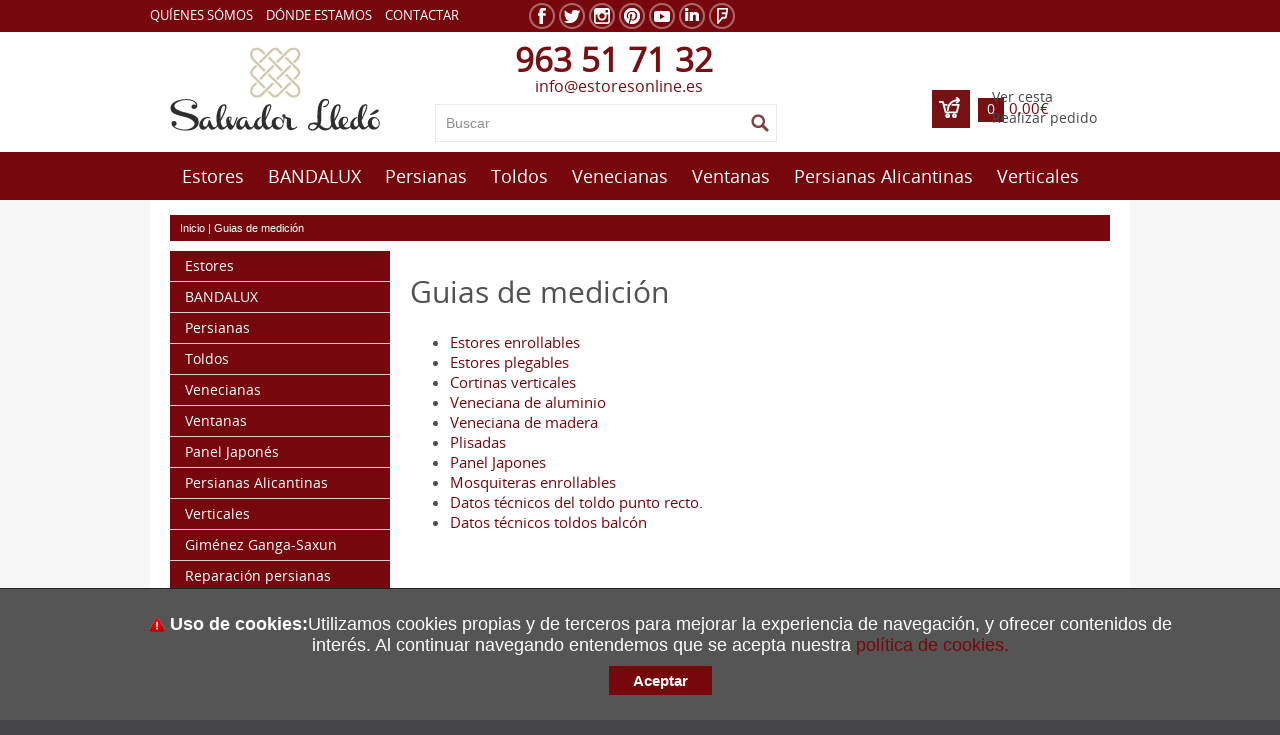

--- FILE ---
content_type: text/html
request_url: https://www.estoresonline.es/guias-de-medicion
body_size: 6573
content:
<!DOCTYPE html>
<html id="home" lang="es">
<head>
<meta http-equiv="Content-Type"  content="text/html; charset=utf-8" />
<title>Guias de medición</title>
<meta name="keywords" content="estores, persianas alicantinas, pérgolas, instalación y venta de estores, toldos, persianas, cortinas, aluminio y PVC" />
<meta name="description" content="Tienda online de venta de estores, cortinas, persianas, toldos, venecianas, paneles japoneses y verticales a medida. Tienda física centenaria situada en la Zona de Ruzafa (Valencia)" />
<meta name="robots" content="INDEX,FOLLOW" />
<meta name="viewport" content="width=device-width, initial-scale=1.0, maximum-scale=1.0, user-scalable=0" /> 

<link rel="shortcut icon" href="https://www.estoresonline.es/favicon.ico" />
<base href="/" />
<link rel="stylesheet" type="text/css" href="stylesheet.css" />
<script src="scripts/jquery.min.js"></script>
<link rel="stylesheet" type="text/css" href="scripts/bxslider/jquery.bxslider.css" />
<script src="scripts/bxslider/jquery.bxslider.js"></script>
<link rel="stylesheet" href="scripts/ui/jquery-ui.css" />
<script src="scripts/jquery-ui.custom.min.js"></script>
<script src="scripts/ajax-cart.js"></script>
<script src="scripts/jquery.animate_from_to-1.0.js"></script><script>var dir_ws_catalog="/";</script>
<script type="text/javascript" src="scripts/fancybox/jquery.fancybox-1.3.4.js"></script>

<!--[if lt IE 9]>
<script src="scripts/html5shiv.js"></script>
<![endif]-->
<link rel="stylesheet" type="text/css" href="scripts/fancybox/jquery.fancybox-1.3.4.css" media="screen" />
<script>
$(document).ready(function() {            
		$(".popup").fancybox({
			'width'				: '50%',
			'height'			: '80%',
			'autoScale'			: false,
			'transitionIn'		: 'none',
			'transitionOut'		: 'none',
			'type'				: 'iframe'			
		});  
			  
	});
</script>
<script>

function social(id){
	$.get('ajax/ajaxSocial.php', { id: id});
    return false;
}

function show_login(){
	if ($('#button_login_account_form').css('display')=="block"){		
		$("#button_login_account_form").hide("fast");		
	}else{		
		$("#button_login_account_form").show("slow");
	}	 
}

/* Instant Search */
function lookup(inputString) {
	if(inputString.length == 0) {
		// Hide the suggestion box.
		$('#suggestions').hide();
	} else {
		$.post("ajax/instantSearch.php", {queryString: ""+inputString+""}, function(data){
			if(data.length >0) {
				$('#suggestions').show();
				$('#autoSuggestionsList').html(data);
			}
		});
	}
}

function hide_suggestion_box(thisValue) {
	setTimeout("$('#suggestions').hide();", 200);
}

$(document).click(function(event) {
  var target = $(event.target);
  var attr = target.attr('id');

  if ((typeof attr === 'undefined' || attr === false)) {
        hide_suggestion_box();
  } else {
        if (!attr.match(/^suggestions/) && target.parents('#suggestions').length == 0){
           hide_suggestion_box();
        }
  }
});
/* End Instant Search */

/* Scroll button up */
$(function() {
	$("#scroll-up").on('click',function() {
		$('html, body').animate({
			scrollTop: 0
		}, 1000);
	});
});
$(window).scroll(function () {
    if ($(window).scrollTop()>500){
       $('.button_up').css('opacity',1);
    } else {
       $('.button_up').css('opacity',0);
    }
});

 </script>
<!--[if lt IE 7.]>
<script defer type="text/javascript" src="scripts/pngfix.js"></script>
<![endif]-->
<!-- Global site tag (gtag.js) - Google Analytics -->
<script async src="https://www.googletagmanager.com/gtag/js?id=UA-130791370-1"></script>
<script>
  window.dataLayer = window.dataLayer || [];
  function gtag(){dataLayer.push(arguments);}
  gtag('js', new Date());

  gtag('config', 'UA-130791370-1');
</script></head>
<body>

<div id="Header"> 
	
		    <div id="HeaderTop">
        <div id="HeaderTopContainer">
            <div id="SocialHeader">
                <a class="social_button icon_facebook" target="_blank" href="https://www.facebook.com/DecoracionSalvadorLLedo/" onclick="social('1');"></a><a class="social_button icon_twitter" target="_blank" href="https://twitter.com/Estores_Online" onclick="social('2');"></a><a class="social_button icon_instagram" target="_blank" href="https://www.instagram.com/estoresonline/" onclick="social('5');"></a><a class="social_button icon_pinterest" target="_blank" href="https://es.pinterest.com/salvadorlledo/" onclick="social('6');"></a><a class="social_button icon_youtube" target="_blank" href="https://www.youtube.com/channel/UCo7F6kjR9GSCfx7V9aBkTqw" onclick="social('7');"></a><a class="social_button icon_linkedin" target="_blank" href="https://www.linkedin.com/in/decoracion-salvador-lled%C3%B3-85b88147/" onclick="social('8');"></a><a class="social_button icon_foursquare" target="_blank" href="https://es.foursquare.com/user/20368495" onclick="social('8');"></a>            </div>  
                      
            <div id="LoginBox">
                <div id="MyAccountButton">
                    <div class="LoginboxMyAccount"><a class="LoginBoxLinkMyAccount" style="cursor:pointer" onclick="javascript:show_login();">Acceso clientes</a></div>      
                </div> 
                <div id="NewAccountButton">
                    <div class="LoginboxNewAccount"><a class="LoginBoxLinkNewAccount" href="https://www.estoresonline.es/create_account.php">Crear una cuenta</a></div>                </div>
                <div id="button_login_account_form">
                <form name="login" action="login.php?action=process" method="post"><label for="email_address" id="box_login_user">E-mail:</label><input type="text" id="email_address" name="email_address"><label for="password" id="box_login_pass">Contraseña:</label><input type="password" id="password" name="password"><div id="box_login_forgotten"><a href="https://www.estoresonline.es/password_forgotten.php">Recordar contraseña</a></div><div id="box_login_submit"><input type="submit" name="" value="Entrar" class="button-login"></div></form>    
                </div>        
            </div> 
            
			<div id="ContactInformation">
				<div id="quienes-somos">
					<a href="/quienes-somos">Qu&iacute;enes s&oacute;mos</a>
				</div>
				<div id="donde-estamos">
					<a href="/donde-estamos">D&oacute;nde estamos</a>
				</div>
				<div id="contactar">
					<a href="/contact_us.php">Contactar</a>
				</div>
				
				            </div>  
                    </div>
    </div>
	<div id="HeaderMiddle">
		<div id="HeaderMiddleContainer">
			<div id="Logo" class="nonresponsive">    
				<a href="https://www.estoresonline.es"><img src="/template/web/logo-web.png" alt="Estoresonline"></a>
			</div>		
			<div id="Logo" class="responsive">    
				<a href="https://www.estoresonline.es"><img src="/template/web/logo-web-responsive.png" alt="Estoresonline"></a>
			</div>
			
						<div id="ContactInformationNoResponsive">
								<div id="ContactInformationPhone">
						<a href="tel:963 51 71 32">963 51 71 32</a>					</div>
										<br />
					<div id="ContactInformationMail">
						<a href="mailto:info@estoresonline.es">info@estoresonline.es</a>
					</div>
							</div>
			
			<div id="SearchBox">
				<!-- search //-->
<form method="get" action="https://www.estoresonline.es/advanced_search_result.php" name="quick_find">
    <label for="SearchBoxInput" id="SearchBoxInputLabel">Buscar</label>
    <input type="text" size="30" name="keywords" id="SearchBoxInput" value="Buscar" onclick="this.value=(this.value=='Buscar')?(''):(this.value);" />
    <input type="hidden" name="osCsid" value="89qpdogk6ba099bac44v5p15k6">	<input id="SearchBoxButton" type="image" src="/template/web/icons/search-btn.png" alt="Buscar" title="Buscar">
</form>
<!-- search_eof //-->				
				<div id="LoginBox" class="responsive">
					<div id="MyAccountButton" class="responsive">
						<div class="LoginboxMyAccount"><a class="LoginBoxLink" href="https://www.estoresonline.es/account.php"><img src="template/web/icons/icon-user.png" /></a></div>      
					</div>   
				</div>
				<div id="ShoppingCartResp" class="responsive">
					<div id="CartItemNumber"><a href="https://www.estoresonline.es/shopping_cart.php">0</a></div> 
					<div id="PriceProductInCart">0,00€</div>
					<div id="CheckoutButton"><a class="button_header_cart" href="https://www.estoresonline.es/checkout_shipping.php">Realizar pedido</a></div>
					<div id="GoCartButton"><a class="button_header_cart" href="https://www.estoresonline.es/shopping_cart.php">Ver cesta</a></div>
					<div id="GoCartMobile"><a href="https://www.estoresonline.es/shopping_cart.php"><img src="template/web/icons/icon-shopping-cart.png" alt="Ver cesta" /></a></div>
				</div>
			
			</div>
			
			<div id="ShoppingCart" class="nonresponsive">
				<div id="CartItemNumber"><a href="https://www.estoresonline.es/shopping_cart.php">0</a></div> 
				<div id="PriceProductInCart">0,00€</div>
				<div id="CheckoutButton"><a class="button_header_cart" href="https://www.estoresonline.es/checkout_shipping.php">Realizar pedido</a></div>
				<div id="GoCartButton"><a class="button_header_cart" href="https://www.estoresonline.es/shopping_cart.php">Ver cesta</a></div>
				<div id="GoCartMobile"><a href="https://www.estoresonline.es/shopping_cart.php"><img src="template/web/icons/icon-shopping-cart.png" alt="Ver cesta" /></a></div>
			</div>
		</div>
	</div>
    <div id="HeaderBottom">
         <div id="HeaderBottomContainer">
             <div id="HeaderMenu">
                <div id="menu_topnav2"><a class="toggleMenu_topnav2" href="#"><i class="fa fa-bars" aria-hidden="true"></i> Menú</a><ul id="topnav2"><li class="li_0"><a href="https://www.estoresonline.es/estores" class="menu_enlace_0" name="Estores">Estores</a><li class="li_0"><a href="https://www.estoresonline.es/bandalux" class="menu_enlace_0" name="BANDALUX">BANDALUX</a><li class="li_0"><a href="https://www.estoresonline.es/persianas" class="menu_enlace_0" name="Persianas">Persianas</a><li class="li_0"><a href="https://www.estoresonline.es/toldos" class="menu_enlace_0" name="Toldos">Toldos</a><li class="li_0"><a href="https://www.estoresonline.es/persianas-venecianas" class="menu_enlace_0" name="Venecianas">Venecianas</a><li class="li_0"><a href="https://www.estoresonline.es/ventanas-y-cerramientos" class="menu_enlace_0" name="Ventanas">Ventanas</a><li class="li_0"><a href="https://www.estoresonline.es/persianas-alicantinas-1" class="menu_enlace_0" name="Persianas Alicantinas">Persianas Alicantinas</a><li class="li_0"><a href="https://www.estoresonline.es/cortinas-verticales" class="menu_enlace_0" name="Verticales">Verticales</a></ul></div>               
            </div>
        </div>
    </div>

    
     	
</div>
<div id="PageBody">
    <div id="PageBodyContainer">
        <div id="breadcrumbs"><a href="https://www.estoresonline.es/index.php" class="headerNavigation">Inicio</a> | <a href="https://www.estoresonline.es/guias-de-medicion" class="headerNavigation">Guias de medición</a></div>        <div id="ColumnLeft"><script type="text/javascript" src="scripts/alinear_columnas.js"></script><a class="toggleMenu_colnav1">Categorías</a><ul id="colnav1"><li class="li_0"><a href="https://www.estoresonline.es/estores" class="menu_enlace_0" name="Estores">Estores</a><ul class="ul_1"><li class="li_1"><a href="https://www.estoresonline.es/estores-oferta" class="menu_enlace_1" name="Estores Oferta">Estores Oferta</a><li class="li_1"><a href="https://www.estoresonline.es/mampara-protectora-estor-enrollablepvc" class="menu_enlace_1" name="Estores Mampara Covid-19">Estores Mampara Covid-19</a><li class="li_1"><a href="https://www.estoresonline.es/estores-screen" class="menu_enlace_1" name="Estores Screen">Estores Screen</a><li class="li_1"><a href="https://www.estoresonline.es/estores-noche-y-dia" class="menu_enlace_1" name="Estores Noche y Día">Estores Noche y Día</a><ul class="ul_2"><li class="li_2"><a href="https://www.estoresonline.es/noche-y-dia-basicos" class="menu_enlace_2" name="Estores Noche y Día Básicos">Estores Noche y Día Básicos</a><li class="li_2"><a href="https://www.estoresonline.es/noche-y-dia-premier" class="menu_enlace_2" name="Estores Noche y Día Premier">Estores Noche y Día Premier</a></ul></li><li class="li_1"><a href="https://www.estoresonline.es/estores-lisos" class="menu_enlace_1" name="Estores lisos">Estores lisos</a><ul class="ul_2"><li class="li_2"><a href="https://www.estoresonline.es/loneta-resinada" class="menu_enlace_2" name="Estores Lisos Loneta resinada">Estores Lisos Loneta resinada</a></ul></li><li class="li_1"><a href="https://www.estoresonline.es/estores-opacos" class="menu_enlace_1" name="Estores opacos">Estores opacos</a><ul class="ul_2"><li class="li_2"><a href="https://www.estoresonline.es/estores-black-out" class="menu_enlace_2" name="Estores opacos Black out">Estores opacos Black out</a></ul></li><li class="li_1"><a href="https://www.estoresonline.es/estores-fotograficos" class="menu_enlace_1" name="Estores fotográficos">Estores fotográficos</a><ul class="ul_2"><li class="li_2"><a href="https://www.estoresonline.es/estores-fotograficos-cocina" class="menu_enlace_2" name="Estores Fotográficos Cocina">Estores Fotográficos Cocina</a><li class="li_2"><a href="https://www.estoresonline.es/estores-fotograficos-ciudades" class="menu_enlace_2" name="Estores Fotográficos Ciudades">Estores Fotográficos Ciudades</a><li class="li_2"><a href="https://www.estoresonline.es/estores-fotograficos-paisajes" class="menu_enlace_2" name="Estores Fotográficos Paisajes">Estores Fotográficos Paisajes</a></ul></li></ul></li><li class="li_0"><a href="https://www.estoresonline.es/bandalux" class="menu_enlace_0" name="BANDALUX">BANDALUX</a><ul class="ul_1"><li class="li_1"><a href="https://www.estoresonline.es/estor-fit" class="menu_enlace_1" name="Estor enrollable Fit con Guias Bandalux">Estor enrollable Fit con Guias Bandalux</a></ul></li><li class="li_0"><a href="https://www.estoresonline.es/persianas" class="menu_enlace_0" name="Persianas">Persianas</a><li class="li_0"><a href="https://www.estoresonline.es/toldos" class="menu_enlace_0" name="Toldos">Toldos</a><li class="li_0"><a href="https://www.estoresonline.es/persianas-venecianas" class="menu_enlace_0" name="Venecianas">Venecianas</a><ul class="ul_1"><li class="li_1"><a href="https://www.estoresonline.es/persianas-venecianas-de-madera-50-mm" class="menu_enlace_1" name="Persianas venecianas madera 50 mm">Persianas venecianas madera 50 mm</a></ul></li><li class="li_0"><a href="https://www.estoresonline.es/ventanas-y-cerramientos" class="menu_enlace_0" name="Ventanas">Ventanas</a><ul class="ul_1"><li class="li_1"><a href="https://www.estoresonline.es/ventanas-de-aluminio" class="menu_enlace_1" name="Ventanas de aluminio">Ventanas de aluminio</a><li class="li_1"><a href="https://www.estoresonline.es/ventanas-pvc-1" class="menu_enlace_1" name="Ventanas de PVC">Ventanas de PVC</a><li class="li_1"><a href="https://www.estoresonline.es/ventanas-mixtos-aluminio-madera" class="menu_enlace_1" name="Ventanas Mixtas: Aluminio-Madera">Ventanas Mixtas: Aluminio-Madera</a><li class="li_1"><a href="https://www.estoresonline.es/cerramientos" class="menu_enlace_1" name="Cerramientos">Cerramientos</a><li class="li_1"><a href="https://www.estoresonline.es/cortinas-de-cristal" class="menu_enlace_1" name="Cortinas de cristal">Cortinas de cristal</a><li class="li_1"><a href="https://www.estoresonline.es/techos-fijos-y-moviles" class="menu_enlace_1" name="Techos fijos y moviles">Techos fijos y moviles</a></ul></li><li class="li_0"><a href="https://www.estoresonline.es/panel-japones" class="menu_enlace_0" name="Panel Japonés">Panel Japonés</a><li class="li_0"><a href="https://www.estoresonline.es/persianas-alicantinas-1" class="menu_enlace_0" name="Persianas Alicantinas">Persianas Alicantinas</a><ul class="ul_1"><li class="li_1"><a href="http://www.estoresonline.es/persianas-persianas-cadenillas-alicantinas-c-181_350.html" target="_self"  class="menu_enlace_1">Persianas Alicantinas PVC y Madera</a><ul class="ul_2"><li class="li_2"><a href="https://www.estoresonline.es/persiana-alicantina-pvc" class="menu_enlace_2" name="Persiana Alicantina de PVC">Persiana Alicantina de PVC</a><li class="li_2"><a href="https://www.estoresonline.es/persiana-alicantina-madera" class="menu_enlace_2" name="Persiana Alicantina Madera">Persiana Alicantina Madera</a><li class="li_2"><a href="https://www.estoresonline.es/cadenilla-alicantina-madera-sin-barnizar" class="menu_enlace_2" name="Cadenilla Alicantina Madera sin Barnizar">Cadenilla Alicantina Madera sin Barnizar</a></ul></li></ul></li><li class="li_0"><a href="https://www.estoresonline.es/cortinas-verticales" class="menu_enlace_0" name="Verticales">Verticales</a><ul class="ul_1"><li class="li_1"><a href="https://www.estoresonline.es/cortina-vertical-linea-2000" class="menu_enlace_1" name="Cortina Vertical Línea 2000">Cortina Vertical Línea 2000</a><li class="li_1"><a href="https://www.estoresonline.es/cortina-vertical-valencia" class="menu_enlace_1" name="Cortina Vertical Screen Valencia">Cortina Vertical Screen Valencia</a><li class="li_1"><a href="https://www.estoresonline.es/cortina-vertical-pvc-liso" class="menu_enlace_1" name="Cortina Vertical pvc liso">Cortina Vertical pvc liso</a></ul></li><li class="li_0"><a href="https://www.estoresonline.es/gimenez-ganga" class="menu_enlace_0" name="Giménez Ganga-Saxun">Giménez Ganga-Saxun</a><ul class="ul_1"><li class="li_1"><a href="https://www.estoresonline.es/pergolabioclimatica-saxun" class="menu_enlace_1" name="Pérgola Bioclimática Saxun">Pérgola Bioclimática Saxun</a><li class="li_1"><a href="https://www.estoresonline.es/estores-saxun" class="menu_enlace_1" name="Estores Saxun">Estores Saxun</a></ul></li><li class="li_0"><a href="https://www.estoresonline.es/reparacion-de-persianas-valencia-3" class="menu_enlace_0" name="Reparación persianas">Reparación persianas</a><li class="li_0"><a href="https://www.estoresonline.es/accesorios-persianas" class="menu_enlace_0" name="Accesorios de Persianas">Accesorios de Persianas</a><ul class="ul_1"><li class="li_1"><a href="https://www.estoresonline.es/recogedores-de-persiana" class="menu_enlace_1" name="Recogedores">Recogedores</a><li class="li_1"><a href="https://www.estoresonline.es/pinzas-de-seguridad-de-persianas" class="menu_enlace_1" name="Pinzas de seguridad">Pinzas de seguridad</a><li class="li_1"><a href="https://www.estoresonline.es/accesorios-persianas-alicantinas" class="menu_enlace_1" name="Accesorios Persianas Alicantinas">Accesorios Persianas Alicantinas</a><li class="li_1"><a href="https://www.estoresonline.es/persianas-de-manivelas" class="menu_enlace_1" name="Persianas de manivelas">Persianas de manivelas</a><li class="li_1"><a href="https://www.estoresonline.es/cinta-y-tope" class="menu_enlace_1" name="Cinta y topes">Cinta y topes</a></ul></li><li class="li_0"><a href="https://www.estoresonline.es/plisadas" class="menu_enlace_0" name="Plisadas">Plisadas</a><ul class="ul_1"><li class="li_1"><a href="https://www.estoresonline.es/plisada-natural-1" class="menu_enlace_1" name="Plisada Natural">Plisada Natural</a><li class="li_1"><a href="https://www.estoresonline.es/plisada-metalizada" class="menu_enlace_1" name="Plisada metalizada">Plisada metalizada</a><li class="li_1"><a href="https://www.estoresonline.es/plisada-opaca" class="menu_enlace_1" name="Plisada Opaca">Plisada Opaca</a></ul></li><li class="li_0"><a href="https://www.estoresonline.es/felpudos-originales" class="menu_enlace_0" name="Felpudos Originales">Felpudos Originales</a><li class="li_0"><a href="https://www.estoresonline.es/felpudos-personalizados" class="menu_enlace_0" name="Felpudos Personalizados">Felpudos Personalizados</a><ul class="ul_1"><li class="li_1"><a href="https://www.estoresonline.es/felpudopersonalizado" class="menu_enlace_1" name="Felpudo coco natural personalizado">Felpudo coco natural personalizado</a><li class="li_1"><a href="https://www.estoresonline.es/felpudovinylepersonalizado" class="menu_enlace_1" name="Felpudo vinyle Personalizado">Felpudo vinyle Personalizado</a><li class="li_1"><a href="https://www.estoresonline.es/felpudos-personalizados-felpudo-coco-sintetico-personalizado-laser-c-226_362.html" class="menu_enlace_1" name="Felpudo coco sintético personalizado en LASER">Felpudo coco sintético personalizado en LASER</a><li class="li_1"><a href="https://www.estoresonline.es/felpudococonaturalalcorte" class="menu_enlace_1" name="Felpudo coco natural al corte">Felpudo coco natural al corte</a><li class="li_1"><a href="https://www.estoresonline.es/felpudovinylepvc" class="menu_enlace_1" name="Felpudo vinyle PVC">Felpudo vinyle PVC</a><li class="li_1"><a href="https://www.estoresonline.es/felpudos-moqueta" class="menu_enlace_1" name="Felpudos moqueta">Felpudos moqueta</a></ul></li><li class="li_0"><a href="https://www.estoresonline.es/automatismos" class="menu_enlace_0" name="Automatismos">Automatismos</a><li class="li_0"><a href="https://www.estoresonline.es/mosquiteras" class="menu_enlace_0" name="Mosquiteras">Mosquiteras</a><li class="li_0"><a href="https://www.estoresonline.es/cortinas-anti-insectos" class="menu_enlace_0" name="Cortinas Anti-insectos">Cortinas Anti-insectos</a><li class="li_0"><a href="https://www.estoresonline.es/barras-y-accesorios" class="menu_enlace_0" name="Barras y Accesorios">Barras y Accesorios</a><ul class="ul_1"><li class="li_1"><a href="https://www.estoresonline.es/barras-de-madera" class="menu_enlace_1" name="Barras de madera">Barras de madera</a><li class="li_1"><a href="https://www.estoresonline.es/barras-de-forja" class="menu_enlace_1" name="Barras de forja">Barras de forja</a><li class="li_1"><a href="https://www.estoresonline.es/mecanismos-estores" class="menu_enlace_1" name="Mecanismos Estores">Mecanismos Estores</a><ul class="ul_2"><li class="li_2"><a href="https://www.estoresonline.es/mecanismos-estor-con-cadeneta" class="menu_enlace_2" name="Mecanismos Estor Con Cadena">Mecanismos Estor Con Cadena</a></ul></li></ul></li><li class="li_0"><a href="https://www.estoresonline.es/nos-trasladamos-a-ruzafa" class="menu_enlace_0" name="La tienda Ruzafa">La tienda Ruzafa</a><li class="li_0"><a href="https://www.estoresonline.es/estores-persianas-toldos-y-cortinas-online" class="menu_enlace_0" name="Estores, persianas, toldos y cortinas online baratas">Estores, persianas, toldos y cortinas online baratas</a></ul><div class="hide-sphone"><div class="bloque"></div></div></div>		<!-- body //-->
        <div id="Content">
		            	        		<h1 class="pageHeading">
        			Guias de medición            
        		</h1>    	
                <div id="categoryDescription"><ul>
<li><a href="guias-medicion-estores-enrollables-c-192_193.html">Estores enrollables</a></li>
<li><a title="Estores Plegables" href="cortinas-verticales-estores-plegables-c-206_279.html">Estores plegables</a></li>
<li><a title="Cortinas Verticales" href="guias-medicion-cortinas-verticales-c-192_194.html">Cortinas verticales</a></li>
<li><a title="Veneciana der Aluminio" href="guias-medicion-venecianas-aluminio-c-192_195.html">Veneciana de aluminio</a></li>
<li><a href="guias-medicion-venecianas-madera-c-192_196.html">Veneciana de madera</a></li>
<li><a title="Plisadas" href="guias-medicion-plisadas-c-192_280.html">Plisadas</a></li>
<li><a title="Panel Japones" href="guias-medicion-panel-japones-c-192_281.html">Panel Japones</a></li>
<li><a title="Mosquiteras Enrollables" href="guias-medicion-mosquiteras-enrollables-c-192_197.html">Mosquiteras enrollables</a></li>
<li><a title="Datos_t&eacute;cnicos_toldo_punto_recto_SalvadorLLed&oacute;" href="images/browser/datos_tecnicos_toldo_punto_recto_SalvadorLled&oacute;.jpg">Datos t&eacute;cnicos del toldo punto recto.</a></li>
<li><a title="Datos_t&eacute;cnicos_toldos_balc&oacute;n_SalvadorLled&oacute;" href="images/browser/datos_tecnicos_toldos_balcon_SalvadorLled&oacute;.jpg">Datos t&eacute;cnicos toldos balc&oacute;n</a></li>
</ul>
<p>&nbsp;</p></div><div style="clear:both"></div>            <!-- body_eof //-->
        </div>
        <div style="clear:both"><!--separador--></div>
    </div> 
</div>   
            

<div id="Footer">
    <div id="FooterTop">
        <div id="FooterTopContainer">
            <div class="bloque bloque1"><div class="titulo_bloque">Servicios</div><div class="menu_bloque"><div class="category_0"><a  href="https://www.estoresonline.es/account.php">Mi cuenta</a></div><div class="category_0"><a  href="https://www.estoresonline.es/shopping_cart.php">Ver cesta</a></div><div class="category_0"><a  href="https://www.estoresonline.es/checkout_shipping.php">Realizar pedido</a></div><div class="category_0"><a  href="https://www.estoresonline.es/contact_us.php">Contactar</a></div><div class="category_0"><a  href="https://www.estoresonline.es/atencion-al-cliente">Atención al cliente</a></div><div class="category_0"><a  href="https://www.estoresonline.es/servicios">Servicios</a></div></div></div><div class="bloque bloque2"><div class="titulo_bloque">Información</div><div class="menu_bloque"><div class="category_0"><a  href="https://www.estoresonline.es/quienes-somos">Quiénes somos</a></div><div class="category_0"><a  href="https://www.estoresonline.es/donde-estamos">Dónde estamos</a></div><div class="category_0"><a  href="https://www.estoresonline.es/enviosdevoluciones">Envios/Devoluciones</a></div><div class="category_0"><a  href="https://www.estoresonline.es/politica-de-privacidad">Política de privacidad</a></div><div class="category_0"><a  href="https://www.estoresonline.es/condiciones-de-uso">Condiciones de uso</a></div><div class="category_0"><a  href="https://www.estoresonline.es/estores-persianas-toldos-y-cortinas-online">Estores, persianas, toldos y cortinas online baratas</a></div><div class="category_0 category_active"><a  href="https://www.estoresonline.es/guias-de-medicion">Guias de medición</a></div></div></div><div class="bloque bloque3"><div class="titulo_bloque">Contacto</div><div class="contenido_bloque"><p><span style="color: #000000;"><strong>TELEFONOS DE LA TIENDA:</strong></span></p>
<p><strong style="color: #fffff0; font-family: 'arial black', 'avant garde'; font-size: medium;">&nbsp;963 520 524</strong></p>
<p><span style="color: #fffff0; font-size: medium;"><strong style="color: #fffff0; font-family: 'arial black', 'avant garde'; font-size: medium;">&nbsp;963 517 132&nbsp;</strong></span></p>
<p><span style="color: #fffff0; font-size: medium;"><strong style="color: #fffff0; font-family: 'arial black', 'avant garde'; font-size: medium;">&nbsp;658 907 651</strong></span></p>
<p><strong><br /></strong></p></div></div><div class="bloque bloque4"><div class="titulo_bloque">Empresa</div><div class="contenido_bloque"><p>Tienda f&iacute;sica centenaria en Valencia de estores, cortinas, persianas y toldos a medida online. Distribuidor Oficial de la Marca Bandalux. Solicite presupuesto sin compromiso. Reparaci&oacute;n y motorizaci&oacute;n de persianas.</p></div></div>        </div>
    </div>
    <div id="FooterMiddle">        
        <div id="FooterMiddleContainer">
            <div id="ContactInformationMailFooter">Correo electrónico: <a href="mailto:info@estoresonline.es">info@estoresonline.es</a></div>
            <div id="Social"><a class="social_button icon_facebook" target="_blank" href="https://www.facebook.com/DecoracionSalvadorLLedo/" onclick="social('1');"></a><a class="social_button icon_twitter" target="_blank" href="https://twitter.com/Estores_Online" onclick="social('2');"></a><a class="social_button icon_instagram" target="_blank" href="https://www.instagram.com/estoresonline/" onclick="social('5');"></a><a class="social_button icon_pinterest" target="_blank" href="https://es.pinterest.com/salvadorlledo/" onclick="social('6');"></a><a class="social_button icon_youtube" target="_blank" href="https://www.youtube.com/channel/UCo7F6kjR9GSCfx7V9aBkTqw" onclick="social('7');"></a><a class="social_button icon_linkedin" target="_blank" href="https://www.linkedin.com/in/decoracion-salvador-lled%C3%B3-85b88147/" onclick="social('8');"></a><a class="social_button icon_foursquare" target="_blank" href="https://es.foursquare.com/user/20368495" onclick="social('8');"></a></div>
                      </div>
    </div>
    <div id="FooterBottom">
        <div id="FooterBottomContainer">
            <div id="Copyright">© 2026 Estoresonline</div>
            <div id="DusnicLogo"><a href="http://www.dusnic.es" target="_blank" title="Tienda online Valencia">Tienda online<img src="template/web/logo-dusnic.png" alt="logo de Dusnic S.L." /></a></div>
            <div id="Cards"><img src="template/cards/tarjeta-visa.png" alt="Pago permitido mediante tarjeta Visa" title="Pago permitido mediante tarjeta Visa" /><img src="template/cards/tarjeta-electron.png" alt="Pago permitido mediante tarjeta Visa Electron" title="Pago permitido mediante tarjeta Visa Electron" /><img src="template/cards/tarjeta-4b.png" alt="Pago permitido mediante tarjeta 4B" title="Pago permitido mediante tarjeta 4B" /><img src="template/cards/tarjeta-mastercard.png" alt="Pago permitido mediante tarjeta MasterCard" title="Pago permitido mediante tarjeta MasterCard" /><img src="template/cards/tarjeta-transferencia.png" alt="Pago permitido mediante Transferencia Bancaria" title="Pago permitido mediante Transferencia Bancaria" /><img src="template/cards/tarjeta-paypal.png" alt="Pago permitido mediante Paypal" title="Pago permitido mediante Paypal"></div>
        </div>
    </div>

    <div id="contact-whatsapp-web">
            <a class="link-contact-footer" target="_blank" href="https://api.whatsapp.com/send?phone=34658907651">
            <img src="/template/web/icons/whatsapp-icon.png">
            </a>
            </div>


</div>
<script language="javascript">
function closeCookies(){
    $('#cookies-message').hide();
}
</script>


<!--googleoff: snippet-->
    <div id="cookies-message">
        <div id="cookies-message-container">            
            <span><span style="font-weight:bold;padding:0px 0px 10px 0px;"><img src="template/web/icons/warning.png" style="vertical-align:middle;padding:0px 5px 0px 0px;" alt="">Uso de cookies:</span>Utilizamos cookies propias y de terceros para mejorar la experiencia de navegación, y ofrecer contenidos de interés. Al continuar navegando entendemos que se acepta nuestra <a href="https://www.estoresonline.es/modal/cookies.php" class="popup" target="_blank">política de cookies.</a></span>
			<div><a onclick="closeCookies()" class="button" style="cursor:pointer;margin-top:10px;">Aceptar</a></div>
        </div>
    </div><!--googleon: snippet-->
    <script type="text/javascript" src="scripts/menu.js"></script>
<script type="text/javascript" src="scripts/ajustes_page.js"></script>
<script type="text/javascript" src="scripts/menuCol.js"></script>
</body>
</html>


--- FILE ---
content_type: text/css
request_url: https://www.estoresonline.es/stylesheet.css
body_size: 22675
content:

/* =============categories-listing_resp.css============= */
@media screen and (max-width: 700px){
    .categoryBox{
        position:relative;
        float:left;
        width:45% !important;
        padding:1% !important;
        margin:1% !important;
		height:280px;
		text-align:center
		-webkit-border-radius: 0px;
		-moz-border-radius: 0px;
		border-radius: 0px;
		border:1px solid #cccccc;
    }    
	
	.categoryImage{
	   width:100%;
	   text-align: center; 
	}

	.categoryName{
	   width:100%;
	   text-align: center;   
	   padding:5px 0px 0px 0px;
       min-height:60px;
	}    
    .categoryName a{
        color:#790F13;
    }
}
/* =============topnav2.css============= */
/* -------------------------- */
/* Estilos de dise�o del men� horizontal multisección */
/* -------------------------- */

@media screen and (min-width: 700px){
    
    .toggleMenu_topnav2{
        display:none;
        border-bottom: 1px solid #FFFFFF;
    }
    /*------------ Primer nivel ------------*/
    ul#topnav2 {
        margin: 0; 
        padding: 0;        
        width: 100%;
        list-style: none;
        position: relative;
        font-size: 12px;        
    }
 
    ul#topnav2>li{
        display:inline-block;        
        text-align: center;
    }
    
    ul#topnav2>li>a {
        
        padding: 12px 0px 12px;
        display: block;
        color: #fff;
        text-decoration: none;        
        font-size: 18px;
        font-family: 'Open Sans', normal;
        
    } 
    /*--Cambia color cuando se pone puntero encima--*/
    ul#topnav2>li>a:hover {
        background:#9c6b6d;
        color:#FFF;
    } 
    
    ul#topnav2>li>a.current {
        background:#76080D;
        color:#FFF;
    } 
    ul#topnav2>li>a.current_virtual{
         background:#76080D;
         color:#FFF;
    }
    /*--Cambia color categoria actual cuando visualizas otra--*/
    ul#topnav2>li>a.current.change {
        background:#9c6b6d;
        color: #fff;
    }   
    /*------------ Fin Primer nivel ------------*/

    /*------------ Segundo nivel ------------*/
    ul#topnav2>li>ul{
        margin:0px;  
        padding: 15px 0;
        position:absolute;
        left: 0; 
        top:50px;
        display: none;
        width: 100%;
        background: #FFFFFF;
        color: #000;
        z-index:10000;
        border-top: 2px solid #76080D;
        border-left:2px solid #76080D;
        border-right:2px solid #76080D;
        border-bottom:2px solid #76080D;
        text-align: left;
    }
 
    ul#topnav2>li>ul>li{       
        float:left;
        border-right: 1px dotted #d0d0d0;
        width: 200px;        
        margin: 0px 10px 10px 0px;
        padding: 10px;
        list-style: outside none none;
    }
    ul#topnav2>li>ul>li:last-child{
        border:none;
    }
    
    ul#topnav2>li>ul>li>a {
        background: url("template/web/icons/bullet-arrow.png") no-repeat scroll 0 7px;
        padding-left: 15px;
        display: block;
        color: #76080D;
        text-decoration: none;
        text-transform: capitalize; 
        font-size: 14px;        
    }
    ul#topnav2>li>ul>li>a:hover{

        color: #76080D;
    }   
         
    /*------------ Fin Segundo nivel ------------*/

    /*------------ Tercer nivel ------------*/
    ul#topnav2>li>ul>li>ul{
        position:relative;  
        margin:0px;
        padding:0px;
        display:none;
    }
 
    ul#topnav2>li>ul>li>ul>li{
        float: none !important;       
        list-style-type: none;        
        padding-top: 10px; 
        padding-left:20px;
           
    }
    
    ul#topnav2>li>ul>li>ul>li>a {
        
        display: inline;
        font-size: 14px;
        text-transform: capitalize; 
		text-decoration: none;
        padding: 0px;
        color: #494949;
    }    

    /*--Cambia color cuando se pone puntero encima--*/
    ul#topnav2>li>ul>li>ul>li>a.change{        
        color:#000000;
    }

    
    
    
    /*------------ Fin Tercer nivel ------------*/
    

    
  
}


/* =============topnav1.css============= */
@media screen and (min-width: 700px){
    
    .toggleMenu_topnav1{
        display:none;
    }
    /*------------ Primer nivel ------------*/
    ul#topnav1 {
        margin: 0; 
        padding: 0;        
        width: 100%;
        list-style: none;
        position: relative;
        font-size: 12px; 
    }
 
    ul#topnav1>li{
       display:inline-block;        
        text-align: center;
    }
    
    ul#topnav1>li>a {
        padding: 12px 0px 12px;
        display: block;
        color: #fff;
        text-decoration: none;        
        font-size: 18px;
        font-family: 'Open Sans', normal;      
    }  
   /*--Cambia color cuando se pone puntero encima--*/
    ul#topnav1>li>a:hover {
        background:#76080D;
        color:#FFF;
    } 
    
    ul#topnav1>li>a.current {
        background:#76080D;
        color:#FFF;
    } 
    ul#topnav1>li>a.current_virtual{
         background:#76080D;
         color:#FFF;
    }
    /*--Cambia color categoria actual cuando visualizas otra--*/
    ul#topnav1>li>a.current.change {
        background:#F9F9F9;
        color: #76080D;
    }   
    /*------------ Fin Primer nivel ------------*/
    /*----------------------------------------------------------------------------------------------------*/
    /*------------ Segundo nivel ------------*/
    ul#topnav1>li>ul{
        background: #E5E8EA;
        padding: 0px;
        margin:0px;  
        position:absolute;       
        display: none;
        width: 200px;        
        color: #000;
        z-index:1;        
        text-align: left;        
    }
 
    ul#topnav1>li>ul>li{
        border-top: 1px solid #ffffff;        
        position:relative;
        display: block;
        left:0px;        
        width: 100%;
    }    
    
    ul#topnav1>li>ul>li>a {
        padding: 8px;
        display: block;
        color: #76080D;
        text-decoration: none;
        text-transform: capitalize; 
        font-size: 18px;        
    } 
    /*--Cambia color cuando se pone puntero encima--*/
    ul#topnav1>li>ul>li>a:hover {
        background:#76080D;
        color:#FFFFFF;
    }
    ul#topnav1>li>ul>li>a.current {
        font-weight:bold;
    }  
   
    /*------------ Fin Segundo nivel ------------*/
    /*----------------------------------------------------------------------------------------------------*/
    /*------------ Tercer nivel ------------*/
    ul#topnav1>li>ul>li>ul{
        position:absolute;  
        margin:0px;
        padding:0px;
        display:none;
        left: 200px;
        top:0px;
        background: #E5E8EA;
        width: 200px;
    }
 
    ul#topnav1>li>ul>li>ul>li{        
        text-decoration: none;
        list-style-type: none;
        border-bottom: 1px solid #ffffff;
    }
    
    ul#topnav1>li>ul>li>ul>li>a {
        padding: 8px;
        display: block;  
        font-size: 18px;
        text-transform: capitalize;         
        color: #76080D;
    }
    /*--Cambia color cuando se pone puntero encima--*/
    ul#topnav1>li>ul>li>ul>li>a:hover{
        background:#76080D; 
        color:#FFFFFF;
    }
    ul#topnav1>li>ul>li>li>ul>a.current {
        font-weight:bold;
    }
    
    
    /*------------ Fin Tercer nivel ------------*/
    

    
  
}
/* =============footer_resp.css============= */
@media screen and (max-width: 700px){
    #Footer .bloque{
        position:relative;
        margin:5px;
        left:0px !important;
        right:0px !important;
        width:100% !important;
        height:auto !important;
        font-size:15px;
        border-bottom: 1px dotted #cccccc;
    }   
    
    #Footer .titulo_bloque{
        position:relative;
    	color:#333;
    	font-size:16px;
    	font-weight:bold;
        margin:0px 0px 0px 0px;
    }
    
    #Footer .contenido_bloque{
        position:relative;
        padding:5px 0px;
    }
    
    #Footer .menu_bloque{
        position:relative;
        padding:5px 0px;
    }
    #ContactInformationMailFooter{
        padding: 5px 0px;
    }
	#ContactInformationMailFooter, #ContactInformationMailFooter a{
		color: #fff;
	}
    #Social{
        padding: 5px 0px;        
    }
    #DusnicLogo{
        position:relative;
        bottom:0px;
        right:0px;
        padding: 5px 0px;  
    }
    #DusnicLogo a{
        color:#FFF;
    }
    #Copyright{
        color:#FFF;
        padding: 5px 0px;  
    }
    #Cards{
        position:relative;
        bottom:0px;
        right:0px;
        padding: 5px 0px;  
    }

    .bloque1{
        color:#333333;
    }
    
    .bloque1 p{
        text-align:left;
        border:none;
        margin:0px;
        padding:0px;
    }
    
    .bloque1 .contenido_bloque{
        padding:0px;
    }
    
    .bloque1 .contenido_bloque a{
        color:#333333 !important;
    }
}
/* =============topnav1_resp.css============= */
/* -------------------------- */
/* Estilos de dise�o del men� desplegable horizontal */
/* -------------------------- */
@media screen and (max-width: 700px){
	
	.toggleMenu_topnav1{
		color:#FFF;
		font-size: 16px;
		text-decoration: none;
        position: absolute;
        right: 8px;
        top:-29px;
	}
    /*------------ Primer nivel ------------*/
    ul#topnav1{
        margin: 0; 
        padding: 0;
        position: relative;
        display:none;
        text-align: left;
        
    } 
    ul#topnav1>li{  
        display: block;
        border-bottom: 1px solid #BBB;
    }    
    ul#topnav1>li>a {        
        padding: 6px 11px 7px;
        display: block;
        background: #EEE;
        font-size: 16px;               
    }  
    ul#topnav1>li>a.current{
        background: #1B3C71;
        color:#FFFFFF;
    }   
    ul#topnav1>li>a.current+ul{        
        display:block;
    }
    /*------------ Fin Primer nivel ------------*/

    /*------------ Segundo nivel ------------*/
    ul#topnav1>li>ul{
       display:none;
       margin: 0px; 
       padding: 0px;       
       position:relative; 
       background: #FFF;        
    }
 
    ul#topnav1>li>ul>li{
        display: block; 
        border-bottom: 1px solid #BBB;
    }    
    
    ul#topnav1>li>ul>li>a {
              
        padding: 5px 0px 5px 15px;        
        display: block;
        color: #494949;
    } 
     ul#topnav1>li>ul>li>a.current {
        background: #A5BEE5;
        font-weight:bold;              
    } 
    ul#topnav1>li>ul>li>a.current+ul {
        display:block;          
    } 

    /*------------ Fin Segundo nivel ------------*/

    /*------------ Tercer nivel ------------*/
    ul#topnav1>li>ul>li>ul{
        display:none;
        margin: 0px; 
        padding: 0px;       
        position:relative; 
    }
 
    ul#topnav1>li>ul>li>ul>li{
        display: block;      
        border-bottom: 1px solid #BBB;                   
    }
    ul#topnav1>li>ul>li>ul>li:last-child{
        border-bottom: none;

    }
    
    ul#topnav1>li>ul>li>ul>li>a {
       padding-top: 5px; 
        padding-left: 30px;
        height: 23px;
        display: block;
        color: #494949;
        text-decoration: none;
        text-transform: capitalize; 
        font-size: 14px;
    }
    ul#topnav1>li>ul>li>ul>li>a.current {
        color: #3D92BF;       
    }
    /*------------ Fin Tercer nivel ------------*/
    

}
/* =============page-body.css============= */
@media screen and (min-width: 700px){

	/* Shopping cart */
	#PageBody .titulo_bloque{
	    color: #76080D;
	    font-size: 20px;
	    font-weight: bold;
	    height: 32px;	    
	    padding: 15px 5px 5px;
	    text-align: center;
	}
	.productListing {
		border-collapse:collapse; 		
	}

	.productListing td{
		vertical-align:middle;
		border-bottom:1px solid #EEEEEE;
		padding:5px;
	}
	.productListing td td{
		border:none;
	}

	.tableHeader{
		font-weight:bold;
		background:#eeeeee;
		border:none;
		padding:5px;
	}

	.productListingHeader-products{
		width:70%;
	}
	.productListingHeader-quantity{
		width:10%;
	}
	.productListingHeader-total{
		width:15%;
	}
	.productListingHeader-remove{
		width:5%;
	}

	/* create_account.php */

	#existing_user{
		width:50%;
		float:right;
	}

	#new_account{
		width:45%;
		float:left; 
		padding:0px 20px 0px 0px;
		border-right:1px solid #cccccc;   
	}

	.widthInput{
		width:100%;
	}

	#new_account h3{
		border-bottom:1px solid #cccccc;   
	}

	.checkout_bullet{
		background: #444;
		text-indent: -9999px;
		display: inline-block;
		width: 10px;
		height: 10px;
		margin: 10px 0px 0px 0px;
		outline: 0;
		-moz-border-radius: 5px;
		-webkit-border-radius: 5px;
		border-radius: 5px;
	}
	
	.input_field_short{
		width:300px;
	}

	.input_field{
		width:500px;
	}

	.input_field_long{
		width:700px;
	}
	#breadcrumbs {
		font-family: Arial;
		font-size:11px;
		margin:0px auto 10px;
		padding: 7px 10px;
		width: 920px;
		background: #76080D;
		text-align: left;
		color: #fff;
	}
	
	#breadcrumbs a{
		color:#fff;
	}
	
	#breadcrumbs .headerNavigation:last-child{
		color:#fff;
	}
}




.inputRequirement{
	text-align:center;
	width:15px;
	color:#fc7700;
}

.text_info{
	margin-left:10px; 
	font-style:italic;
}

.text_info_payment{
	font-size:11px;
	font-style:italic;
}

.text_info_cart{
	font-size:11px;
	font-style:italic;
}

.messageStackSuccess{
	background-color:#99ff00;
	color:#222;
}

.collaspe{
	border-collapse:collapse; 
}

.tr_th{
	border:1px solid #ccc;	
}

.tr_th th{
	padding:3px;
	text-align:center;
	font-weight:bold;
}

.tr_td{
	border-bottom:1px solid #ccc;	
	border-left:1px solid #ccc;	
	border-right:1px solid #ccc;	
}

.tr_td td{
	padding:3px;
	text-align:center;
	font-weight:normal;
}

/* =============buttons_resp.css============= */
@media screen and (max-width: 700px){
    /* Button in cart (en ficha de producto) */
    .button {
    	margin:5px;
    }
    
    /* Buton mini - botones peque�os de la web*/
    .button-mini {
    	margin:5px;
    }
    
    .button_up{
		display:block !important;
        z-index: 500;
	}
}
/* =============header_resp.css============= */
@media screen and (max-width: 700px){
	#HeaderMiddle .responsive{
		display: inline-block;
	}
	#HeaderMiddle .nonresponsive{
		display: none;
	}
	#HeaderMiddle #Logo.responsive{
		display: block;
		margin: 15px 0;
	}
	#HeaderMiddle #Logo.responsive a{ display: block; }
	#Logo {
		position: relative;
		height: auto;
		top: 0px;
		left: 0px;
		margin: auto;
		padding: 0px;
		min-height: 0;
	}  
    
    #LoginBox{
        display:none;
    }
	
	#LoginBox.responsive{
		position: absolute;
		right: 115px;
	}
    
    #MyAccountButton{
        display:none;
    }
    
    #NewAccountButton{
        display:none;
    }
    
    #button_login_account_form{	
        display:none;
    }
    
    
    /* Shopping cart */
	#ShoppingCart {
		position: absolute;
		height: 39px;
		width: 72px;
		top: 0;
		right: 20px;
		z-index: 100;
	}
	
	#ShoppingCartResp{
		position: absolute;
		height: 39px;
		width: 82px;
		top: 0;
		right: 20px;
		z-index: 100;
	}
    
	#CartItemNumber {
		display: inline-block;
		position: absolute;
		right: 12px;
		top: 8px;
		height: 25px;
		width: 25px;
		text-align: center;
        background: #790F13;
	}
    
	#CartItemNumber a {
		/* display: none; */
		text-decoration: none;
		color: #fff;
		position: relative;
		top: 2px;
	}
	#GoCartMobile a {
		display: block;
	}
	
    #PriceProductInCart{
        display:none; 
    }
    
    #CheckoutButton{
        display:none; 
    }
    
    #GoCartButton{
        display:none;
            
    }
 
	#ContactInformationNoResponsive{
		height: 53px;
	}
	
	
	#ContactInformationPhone a {
		font-size: 23px;
		font-weight: bold;
	}
	
	#ContactInformationMail a {
		position: relative;
		top: -15px;
	}
	#ContactInformationPhone a, #ContactInformationMail a {
		text-decoration: none;
		color:#790F13 !important;
	}

    
    /* Search box */
	#SearchBox {
		height: 44px;
		padding: 0 5px;
		position: relative;
		text-align: left;
		top: 0;
		margin-top: 15px;
	}
	#SearchBox form {
		display: inline-block;
		position: relative;
		width: 50%;
	}
	#SearchBoxButton {
		vertical-align: middle;
		padding: 0px 3px;
		position: absolute;
		top: 50%;
		right: 0;
		transform: translateY(-50%);
	}
	#SearchBoxInput {
		height: 40px;
		width: 100%;
		margin: 0 5px;
		border: 2px solid #E4E4E4;
		border-radius: 3px;
		padding: 0 30px 0 5px;
		box-sizing: border-box;
	}
    #SearchBoxInputLabel{
         display: none;
    }
    
    #ContactInformation{
        display:none;
    }
    
    #HeaderMenu{
        position:relative;       
        height:auto;
        display:block;
    }
    
    #HeaderIcons{
        display:none;    
    }
    
    #HeaderInfo{
        display:none;
    }
    
    #Languages{
        display:none;   
    }
	
    #cartAlert{
        position:fixed;
        z-index:10000;
        background-color:#76080D;
        top:0px;       
        -webkit-border-bottom-right-radius: 10px;
        -webkit-border-bottom-left-radius: 10px;
        -moz-border-radius-bottomright: 10px;
        -moz-border-radius-bottomleft: 10px;
        border-bottom-right-radius: 10px;
        border-bottom-left-radius: 10px;
        padding:10px 20px;
        box-shadow: 0px 10px 10px #888;
    }
	
	.view_cart{
		color:#fff;
		font-weight:bold;
		font-size:11px;
	}
	
	#title_cart{		
		background-color:#76080D;
		color:#fff;
		padding:5px 10px;
	
	}
	
	#close_window_cart{
		position:absolute;
        top:5px;
        right:30px;
		cursor:pointer;
	}
	

}
/* =============layout_resp.css============= */
@media screen and (max-width: 700px){
    body {
        margin:0px;
        padding:0px;
        font-family: Verdana, Arial, sans-serif;
        background:#ffffff url('') center top no-repeat;
    }
    
    #Header{
        position:relative;
        width:100%;
        background:#FFF;
        text-align: center;  
		/* min-height:138px; */
    }
    
    #HeaderBottom{
        background: #76080D;
    }
    
    #PageBody{
        position:relative;
        width:100%;
        text-align:center;  
    }
    
    #PageBodyContainer{
        position:relative;
        text-align:left;
    }
    
    #Footer{
        position:relative;
        width:100%;
        text-align:center;
    }
    #FooterTop{
        text-align: left;
        background: #F0F0F0;
    }
    #FooterMiddle{
        background: #76080D;
    }
    #FooterBottom{
        background: #1d1d1d;
        color: #fff; 
    }
    
    #ColumnLeft {
        position:relative; 
        display: none;   
    }
    
    .hide-sphone {
        display:none;
    }

    #Content {
        position:relative;
        float:none;
        margin:0px 5px 0px 5px;
    }
    
	#GaleriaInicio{
        float:none;
	}
    
}
/* =============buttons.css============= */
.button_buy_now {
	background: #76080D;
	border:none;
	display:inline-block;
	color:#ffffff;	
	font-size:16px;
	font-weight:bold;
	padding:4px 10px 6px 10px;
	text-decoration:none;	
	cursor:pointer;
    white-space:nowrap;
}
.button_buy_now img{
    margin:0px 8px 0px 0px;
    vertical-align: sub;
}

.button_buy_now:hover {
	background-color:#76080D;
}

.button_sold_out {
	background-color:#d04141;
	border:1px solid #cf4040;
	display:inline-block;
	color:#ffffff;
	font-family:arial;
	font-size:15px;
	font-weight:bold;
	padding:6px 24px;
	text-decoration:none;
	text-shadow:1px 1px 0px #c62222;	
}



/* Button More Info */
.button_more_info {
	border: none;
	display:inline-block;
	color:#76080D;	
	font-size:16px;
	font-weight:bold;
	padding:3px 9px;
	text-decoration:underline;	
	cursor:pointer;
}

.button_more_info:hover {
	color: #454547;
}

/* Button in cart (en ficha de producto) */
.button_in_cart {
	background: #76080D;
	border: none;
	display:inline-block;
	color:#FFFFFF;	
	font-size:20px;
	font-weight:bold;
	padding:9px 55px;
	text-decoration:none;	
	cursor:pointer;
}

.button_in_cart:hover {	
	background-color:#76080D;
}


/* Button in cart (en ficha de producto) */
.button {
    background-color:#76080D;	
	border: none;
	display:inline-block;
	color:#FFFFFF;
	font-family:arial;
	font-size:15px;
	font-weight:bold;
	padding:6px 24px;
	text-decoration:none;	
	cursor:pointer;	
}

.button:hover {	
	background-color:#76080D;
}


/* Buton mini - botones peque�os de la web*/

.button-mini {
    background-color:#EC4200;	
	border:none;
	display:inline-block;
	color:#FFFFFF;	
	font-size:11px;
	font-weight:normal;
	padding:3px 8px;
	text-decoration:none;	
	cursor:pointer;
}

.button-mini:hover {
	background-color:#76080D;
}

.button_header_cart {
    /*background: url(template/web/icons/bullet-arrow.png) 0 center no-repeat; */
	border:none;
	display:inline-block;
	color:#484848;	
	font-size:14px;
	font-weight:normal;
	padding:3px 8px 3px 15px;
	text-decoration:none;
    text-align:left;	
	cursor:pointer;
    width:120px;
}

.button_header_cart:hover {	
	text-decoration:none;
}

.button_notify_product {
	background: #76080D;
	border: none;
	display:inline-block;
	color:#ffffff;	
	font-size:16px;
	font-weight:bold;
	padding: 4px 26px 6px;
	text-decoration:none;	
	cursor:pointer;
    white-space:nowrap;
}
.button_notify_product img{
    margin:0px 5px 0px 0px;
}

.button_notify_product:hover {
	background-color:#76080D;
}

.button-login {
    background-color:#76080D;	
	border:none;
	display:inline-block;
	color:#ffffff;	
	font-size:12px;
	font-weight:normal;
	padding:3px 12px;
	text-decoration:none;	
	cursor:pointer;
}

.button-login:hover {
	background-color:#76080D;
}
.button_up{
	position: fixed;
	bottom: 10px;
	right: 5px;
	display: none;
	cursor: pointer;
	transition: all 1s ease;
	opacity: 0;
	background: url('template/web/icons/button_top.png') center top no-repeat;
	background-size: cover;
	width: 52px;
	height: 48px;
}
.button_up img{
	width:52px;
	height:48px;
	display:block;
}
/* =============news.css============= */
/*LISTADO DE NOTICIAS*/

#latest_news{
   margin:50px 0px 0px 0px; 
}

.newsBox{
    position:relative;
    float:left;   
    margin:10px 0px 0px 0px;
}

.newsTitle{
    font-size:18px;
    width:100%;    
}


.newsImage{
    float: left;    
    margin:0px 10px 0px 0px;   
}

.newsReadMore{
     float: right;
     margin:15px 0px 0px 0px;
}


.newsImageContent{
    float: left;
    width: 250px;
    margin:0px 10px 0px 0px;    
}

/*FICHA NOTICIA*/

.newsSource{    
     margin:5px 0px 5px 0px;
     border-bottom: 1px solid #ddd;
     padding:0px 0px 5px 0px;
}

.newsDate{    
     margin:0px 0px 0px 25px;
     font-style:italic;    
}

.newsIntro{
    
}

.newsContent{
    
}



/* =============colnav1.css============= */
/* -------------------------- */
/* Estilos de dise�o del men� columna derecha */
/* -------------------------- */

@media screen and (min-width: 700px){
	
	.toggleMenu_colnav1{
        display:none;
    }
   
    /*------------ Primer nivel ------------*/
    ul#colnav1 {
        margin: 0; 
        padding: 0;        
        width: 100%;
        list-style: none;
        position: relative;
        font-size: 12px;              
    }
 
    ul#colnav1>li{  
        display: block;      
    }
    
    ul#colnav1>li>a {
        /*background: url("template/web/icons/bullet-arrow.png") no-repeat scroll 0 center rgba(0, 0, 0, 0);*/
        display:block;
        margin:0px 0px 0px 0px;
        padding:5px 15px 6px 15px;
        width: 190px; 
        border-bottom:1px solid #d0d0d0;
        font-size:14px;
        color:#fff;        
    } 
    ul#colnav1>li>a:hover{
        background:url("template/web/icons/bullet-arrow-white.png") no-repeat scroll 0 center;
        background-color: #76080D;
        color:#FFFFFF;
    }
    
    ul#colnav1>li>a.current {
        /*background:url("template/web/icons/bullet-arrow-white.png") no-repeat scroll 0 center;*/
        background-color: #76080D;
        color:#ffffff;
    }
    ul#colnav1>li>a.current+ul{
        display: block;
    }
    /*------------ Fin Primer nivel ------------*/

    /*------------ Segundo nivel ------------*/
    ul#colnav1>li>ul{
        margin:0px;
        padding: 0px;
        position:relative;
        left: 0;         
        display: none;        
        background: #EEEFF2;
        color: #000;                
    }
 
    ul#colnav1>li>ul>li{
        display: block;
    }
    ul#colnav1>li>ul>li:last-child{
        border:none;
    }
    
    ul#colnav1>li>ul>li>a {
        display:block;        
        padding:6px 15px;
        width: 190px;
        background: #FFFFFF;
        border-bottom:1px solid #d0d0d0;
        font-size:12px;
        color:#474647;   

    } 
    ul#colnav1>li>ul>li>a:hover {
        background:#9C6B6D;
        color:#FFFFFF;
    } 
    
    ul#colnav1>li>ul>li>a.current {
        font-weight:bold;
    }
    ul#colnav1>li>ul>li>a.current+ul {
        display: block;
    }
    /*------------ Fin Segundo nivel ------------*/

    /*------------ Tercer nivel ------------*/
    ul#colnav1>li>ul>li>ul{
        position:relative;  
        margin:0px;
        padding:0px;
        display:none;
        background: #EEEFF2;
    }
 
    ul#colnav1>li>ul>li>ul>li{
        float: none !important;
        text-decoration: none;
        list-style-type: none;
        border-bottom: 1px dotted #D3D3D3;  
		
        /*padding-left: 10px; */          
    }
    
    ul#colnav1>li>ul>li>ul>li>a {
        display:block;        
        padding:5px 25px;          
        background:none;
        font-size:12px;
        color:#333333;  
    }
	ul#colnav1>li>ul>li>ul>li>a{
		border-left:3px solid #EEEFF2;
	}
    ul#colnav1>li>ul>li>ul>li>a:hover {
		border-left: 3px solid #790F13;
        background:#dedede;
    }
    
    ul#colnav1>li>ul>li>ul>li>a.current {
        font-weight:bold; 
    }
    
    
    /*------------ Fin Tercer nivel ------------*/
}
/* =============product-listing.css============= */
@media screen and (min-width: 700px){
    #bloqueProductos{
        clear:both;    
    }
    
    .paginacionProductos{
        clear:both;  
        padding:10px 0px;   
    }
    
    .filter{
        margin:5px 15px 5px 0px;
        position:relative;
        float:left;   
    }
    
    .filter_order{
        margin:5px 15px 5px 0px;
        position:relative;
        float:right;  
    }
    
    .filter_select{
        color:#555;
        font-size:14px;
		border-radius: 3px;
		border: 1px solid #999;
    }
    
    /* Cajas de productos */
    .ProductBox{
        position:relative;
        float:left;
        width: 200px;
        min-height: 335px;      
        padding:0px 8px;
        margin:10px 7px 10px 7px;
        text-align:center;      
        border:1px solid #d0d0d0;
    }
    
    .ProductImage{
        display:block;
        width:100%;
        text-align: center; 
    	position:relative;    	
        height: 147px;
        padding: 5px 0px;
    	
    }
    .ProductImage img{
        width:196px;
        height:147px;
    }   
    .ProductName{
        display:block;
        text-align:center;
        width: 100%;
        height: 40px;
    	position:relative;    	
        padding: 3px 0px;
        overflow: hidden;
    }
    
    .ProductName a{
        color:#76080D;
        font-size:14px;
        line-height: 20px;

    }
    
    .ProductName a:hover{
        color:#000;   
    }
    
    /*precios */
    .ProductPrice{
        position:relative;        
        display:block;
        text-align:center;
        width: 100%;
        height:38px;        
        padding:5px;
    }
    
    .ProductOldPrice{        
        text-decoration: line-through;
        font-size:16px;
        color: #b1b1b1;
        padding: 0 7px;  
    }
    
    .ProductNormalPrice, .ProductSpecialPrice{
        
       padding: 0px 7px;
        font-weight:bold;
        font-size:22px;
        color: #76080D;       
    }
    
    
    /*botones*/
    .ProductBuyNow{
        position:absolute;   
        bottom: 10px; 
        right: 15px;
        
    }
    
    .ProductMoreInfo{
        position:absolute;
        bottom: 14px; 
        left: 16px;
    }
    
    .ProductPromo{   
        position: absolute;
        top: -10px;
    	left: -10px;
        z-index: 10;
    	width:65px;
    	height:65px;
    	background:url(template/web/icons/promocion.png) top no-repeat;
    }
    
    .ProductPromoText{   
    	position:absolute; 
    	top:19px; 
    	left:7px; 
    	font-size:19px; 
    	color:#FFF; 
    	font-weight:bold;
    	width:50px;
    	text-align:center;
    }
    
    .ProductPromoTextQty{   
    	position:absolute; 
    	top:16px; 
    	left:7px; 
    	font-size:10px; 
    	color:#FFF; 
    	font-weight:bold;
    	width:50px;
    	text-align:center;
    }
    
    .ProductPromoTextDiscount{   
    	position:absolute; 
    	top:28px; 
    	left:7px; 
    	font-size:16px; 
    	color:#FFF; 
    	font-weight:bold;
    	width:50px;
    	text-align:center;
    }
    
    .ProductPromoTextDiscountPrice {
		position: relative;
		bottom: -38px;
		text-align: center;
		background-color: #BC0E60;
		color: #FFFFFF;
		font-size: 12px;
		width: 100%;
		padding: 5px 0;
		display: block;
		border-radius: 20px;
    }
    
    
    /* Selecci�n del n�mero de productos a a�adir a la cesta 
        Si este campo est� visible, no deber� estarlo .styleProductBuyNow
    */
    .ProductCartQuantity{
      
    }
    
    /* Unidades disponibles*/
    .ProductQuantity{
       
    }
    
    .ProductModel{
    
    }
    
    .ProductDescription{
        position: relative;
        font-size: 10px;
        top: 0px;
        display: block;
    }
    
    .ProductManufacturer{
    
    }
    
    /* Fin Cajas de productos */
}
/* =============page-body_resp.css============= */
@media screen and (max-width: 700px){
    /* create_account.php */
    #existing_user{
        width:100%;
        float:none;
    }
    
    #new_account{
        width:100%;
        float:none;   
    }  
    .cartImage{
        display:none;
    }  
	
	.input_field_short, .input_field, .input_field_long{
		width:100%;
	}
    #breadcrumbs{
        padding: 5px 0px;
        text-align: left;
    }
    #breadcrumbs .headerNavigation:last-child{
        color:#76080D;
    }
	.checkout_bullet{
		background: #444;
		text-indent: -9999px;
		display: inline-block;
		width: 10px;
		height: 10px;
		margin: 10px 0px 0px 0px;
		outline: 0;
		-moz-border-radius: 5px;
		-webkit-border-radius: 5px;
		border-radius: 5px;
	}
}
/* =============menu_resp.css============= */
@media screen and (max-width: 700px){
    #PageBody .titulo_bloque {
        display:none;
    }
    
    #PageBody .category_0 a{
    	display: block;
        margin: 0px 0px 0px 0px;
        padding: 10px 17px 8px 20px;
        background: #f7f7f7;
        background-position: 10px 50%;
        border-bottom: 1px solid #d1d1d1;
        font-size: 14px;
        color: #333333;	
    }
    
    #PageBody .category_0 a:hover{
        -webkit-transition:all 0.1s ease-out;  /* Chrome y Safari */
        -o-transition:all 0.1s ease-out;  /* Opera */
        -moz-transition:all 0.1s ease-out;  /* Mozilla Firefox */
        -ms-transition:all 0.1s ease-out;   /* Internet Explorer */
        transition:all 0.1s ease-out;  /* W3C */
        background: #CCC;
        background-position:10px 50%;
        color:#ffffff;
    }
    
    #PageBody .category_0.category_active a{
        background: #CCC;
        background-position:10px 50%;
        color:#ffffff;    
    }
    
    #PageBody .category_1 a{
    	display: block;
        margin: 0px;
        padding: 7px 20px 7px 20px;
        font-size: 14px;
        color: #999;	
    }
    
    #PageBody .category_1 a:hover{
    	background:#EEE;
    }
    
    #PageBody .category_1.category_active a{
        font-weight:bold;
    }
    
    
    #PageBody .category_2 a{
        display: block;
        margin: 5px 0px 5px 30px;
        background: none;
        font-size: 14px;
        color: #333333;
    }
    
    #PageBody .category_2 a:hover{
    	color: #C70AA0;
    }
    
    /* End Menu Lateral */
    
}
/* =============general.css============= */
@font-face {
    font-family: 'Open Sans';
    src: url('template/fonts/OpenSans-Regular.eot?') format('eot'),
         url('template/fonts/OpenSans-Regular.woff') format('woff'),
         url('template/fonts/OpenSans-Regular.ttf') format('truetype'),
         url('template/fonts/OpenSans-Regular.svg') format('svg');
    font-weight: normal;
    font-style: normal;
} 
body {   
    font-size:15px;
    color:#515151;
}

h1 {
    font-size:30px;    
    color:#515151;
	font-weight:normal;
    text-align: left;
}

h2 {
    font-size:16px;
    font-weight:bold;
    color:#515151;
    border-bottom: 1px solid #CCCCCC;   
}

h3 {
    font-size:14px;
    font-weight:bold;
    color:#515151;    
}

p {
        
}

b, strong {
    color:#444; 
}

a{
    color:#76080D;    
}

img {
    border:0px;
}

label{
    cursor:pointer;
}

/* osCommerce Styles */

.headerError, .messageStackError, .messageStackWarning{
    position:relative;
	margin:0px 0px 15px 0px;
    padding:5px;
    background:#AA0000;
    color:#ffffff;	
}

.markProductOutOfStock{
	color:#ff0000;
	font-style:italic;	
}

.stockWarning{
	color:#ff0000;
}

.orderEdit{
    margin:0px 0px 0px 10px;
    font-size:12px;   
}

.orderEdit:hover{
    text-decoration: underline;
}

.moduleRow { }
.moduleRowOver { background-color: #eeeeee; cursor: pointer; }
.moduleRowSelected { background-color: #dddddd; }

.bx-wrapper .bx-pager.bx-default-pager a:hover, .bx-wrapper .bx-pager.bx-default-pager a.active{
    background: #790F13!important;    
}
/* =============manufacturer_resp.css============= */
@media screen and (max-width: 700px){
   	#ManufacturerBox{
		position:relative;
		margin:0px 0px 20px 0px;
		overflow:hidden;
	}
	
	#ManufacturerImage{
		position:relative;
		margin:0px 0px 0px 10px;
		text-align:center;
		float:right;	
	}
}
/* =============menu-col_resp.css============= */
@media screen and (max-width: 700px) {
	/*.navCol{
		display:none;
	}
    .toggleMenuCol {
        display:  none;
        background: #DDD;
        padding: 10px 0px;
        color: #fff;
        width:100%;
        text-align:center;
    }
    .active {
        display: block;
    }
    .navCol > li {
        float: none;
    }
    .navCol > li > .parent {
        background-position: 95% 50%;
    }
    .navCol li li .parent {
        background-image: url("images/downArrow.png");
        background-repeat: no-repeat;
        background-position: 95% 50%;
    }
    .navCol ul {
        display: block;
        width: 100% !important;
    }
   .navCol > li.hover > ul , .navCol li li.hover ul {
        position: static;
    }*/

}
/* =============estilos.css============= */
.LoginBoxLinkMyAccount, .LoginBoxLinkNewAccount{
	color:#fff;
	text-transform:uppercase;
}

#ContactInformationMail a{
	color:#fff;
}

#GoCartButton{
	top: -26px;
	right: 62px;
}

#CheckoutButton {
    top: -10px;
    right: 62px;
}

.desde{
	color: #790F13;
	font-size: 14px;
	line-height: 20px;
}

.descuento{
	color: #790F13;
	padding-top: 5px;
	text-align: center;
	font-size: 20px;
}

.descuento b{
	color: #790F13;
}

#products_attributes h2{
	border-bottom:none;
	color:#76080D;
}

#products_attributes select, #products_attributes input{
	width:216px;
}

#bunners_inicio{
	text-align:center;
	display: inline-flex;
	margin-bottom: 15px;
}

#bunners_inicio img{
	width: 98%;
}

#bunners_inicio a{
	text-align:center;
}
@media (max-width:700px){
    #bunners_inicio{
        display:block;
    }
}


#contact-footer-buttons{
    background-color: #480003;
    position: fixed;
    bottom: 0;
    right: 0;
    width: 100%;
    max-width: 100%;
    overflow: hidden;
    z-index: 9999;
    display: flex;
    align-items: stretch;
    font-size: 16px;
}

#contact-footer-buttons .link-contact-footer{
    padding: 10px 0;
    color: #ffffff;
    width: 100%;
    text-align: center;
	text-decoration: none;
	display: flex;
    align-items: center;
    justify-content: center;
}

#contact-footer-buttons .link-contact-footer img{
    margin-right: 5px;
}

#contact-footer-buttons *[class^="contact-footer-"]{
    display: flex;
    align-items: center;
    justify-content: center;
}

.contact-footer-whatsapp{
    background-color: #25D366;
}

.contact-footer-phone{
    background-color: #76080d;
}

#contact-whatsapp-web{
    position: fixed;
    bottom: 24px;
    left: 20px;
}

.col-2 {
    flex: 0 0 auto;
    width: 16.66666667%;
}

.col-5 {
    flex: 0 0 auto;
    width: 41.66666667%;
}

.col-10 {
    flex: 0 0 auto;
    width: 83.33333333%;
}
/* =============menu-header_resp.css============= */
@media screen and (max-width: 700px){
	/*.nav{
		display:none;
	}
    .active {
        display: block;
    }
    .nav > li {
        float: none;
    }
    
    .nav > li > a {
        color: #333333;
        border-bottom:1px dotted #aaaaaa;
    }
    
    .nav > li > .parent {
        background-position: 95% 50%;
    }
    .nav li li .parent {
        background-image: url("images/downArrow.png");
        background-repeat: no-repeat;
        background-position: 95% 50%;
    }
    .nav ul {
        display: block;
        width: 100% !important;
    }
   .nav > li.hover > ul , .nav li li.hover ul {
        position: static;
    }
*/
}
/* =============modulos_resp.css============= */
@media screen and (max-width: 700px){
	/*AVISARME*/
	#box_notification{
		position:relative;
		margin:10px 0px 0px 0px;
		width:100%;
		height:110px;
		border:1px solid #206c9d;
		overflow:hidden;
	}
	
	#title_box_notification{
		width:100%;	
		padding:3px 0px;
		background-color:#206c9d;
		color:#fff;
		font-size:14px;
		text-align:center;
	}
	
	#block_subtotal{
		width:100%;	
		display:block;
		text-align:center;
		margin:10px 0px;
	}
	
	#shipping_calculate{
		width:90%;		
		border:1px solid #ddd;
		padding:5px;		
	}

}
/* =============header.css============= */
@media screen and (min-width: 700px){
	#HeaderMiddle .responsive{
		display: none;
	}
	#HeaderMiddle .nonresponsive{
		display: inline-block;
	}
    #Logo{
        position:absolute;
        top:15px;
        left:20px;
    }   
    
    /* Login box */
    #LoginBox{
        display: inline-block;
        float: right;        
        height: 32px;  
    }
    
    #MyAccountButton{
        display: inline-block;
        position:relative;
        top:0px;
        left:0px;
        height: 100%;
        vertical-align:top;       
    }
    
    #NewAccountButton{
        display: inline-block;
        position:relative;
        top:0px;
        right:0px;
        height: 100%;
    }
    
    .Welcome{
        display:block;
        width:150px;   
        color:#fff;
        top:2px;
        right:0px;
        position:relative;
        text-align:right;
		line-height:14px;
    }
    
    .Welcome a{
        color:#fff;
        font-size:11px;
    }
    
    .Welcome a:hover{
        text-decoration:underline;
    }
    
    .LoginboxMyAccount{
        display:block;
        padding: 0 5px;
        position: relative; 
        top:5px;           
    }
    
    .LoginboxNewAccount{
        display:block;  
        position: relative;
        top:5px;         
    }
	
	.LoginBoxLink{
		color:#fff;
	}
    
    .LoginBoxLinkMyAccount{
        color:#76080D;   
        font-size:14px;
        padding:0px 0px 0px 15px;
        /*background: url(template/web/icons/bullet-arrow.png) 0 center no-repeat;  */  
    }
    .LoginBoxLinkNewAccount{
        color:#76080D;   
        font-size:13px;
        padding:0px 0px 0px 10px;
        /*background: url(template/web/icons/bullet-arrow.png) 0 center no-repeat;*/
    }
    
    #button_login_account_form{	
    	position:relative;
        width:160px;
    	height:120px;
    	top:0px;
        left: -13px;
        padding:10px;	
    	z-index:100;
    	display:none;
        background:#76080D;
        font-size:12px;
    
        /* Rounded borders */
        -webkit-border-radius: 5px;
        -moz-border-radius: 5px;
        border-radius: 5px;
        
        /* Box shadow */   
        -moz-box-shadow: 0px 0px 4px #666666;
        -webkit-box-shadow: 0px 0px 4px #666666;
        box-shadow: 0px 0px 4px #666666;
    }
    /* End Login box */
    
    #box_login_user, #box_login_pass{
        color:#fff;
        font-size:12px;
    }
    
    #email_address, #password{
        width:90%;
        height:14px;
        font-size:12px;
        color:#000;      
    }
    
    #box_login_forgotten{
        text-align:center; 
        margin:5px 0px 0px 0px;  
    }
    
    #box_login_forgotten a{
        color:#fff;
        border-bottom:1px solid #bababa;
        font-size:11px;    
    }
    
    #box_login_forgotten a:hover{
        color:#000;
    }
    
    #box_login_submit{
        position:absolute;
        bottom:4px;
        left:60px;     
    }
    
    
    
    /* Shopping cart */
    #ShoppingCart{
        position:absolute;
        height:77px;
        width:188px;
        top:38px;
        right:10px;
        background:url(template/web/icons/icon-shopping-cart.png) no-repeat left center;
    }
    
    #GoCartMobile{
        display:none;
    }
    
    #CartItemNumber{
        position:absolute;
        width:26px;
    	height:24px;
        top:28px;
        left:46px;
        text-align:center;
        background: #790F13;
    }
    
    #CartItemNumber a{
        font-size:14px;
        color:#FFFFFF;    	
    }
    
    #PriceProductInCart{
        position:absolute;
        top:28px;
        left:77px;
        text-align:right;
        font-size:15px;       
    	color:#76080D;   
    }
    
    #CheckoutButton{
        position:absolute;
        top:35px;
        right:0px;
        text-align:right;
        font-size:12px; 
    }
    
    #GoCartButton{
        position:absolute;
        top:14px;
        right:0px;
        text-align:right;
        font-size:12px;    
    }
	
	#GoCartButton a:hover, #CheckoutButton a:hover{
		color:#790F13;
	}
	
	#quienes-somos{
		display:inline-block;
		padding-right: 10px;
	}
	
	#donde-estamos{
		display:inline-block;
		padding-right: 10px;
	}
	
	#contactar{
		display:inline-block;		
	}
    
    #SearchBox{
        position:absolute;
        top:72px;
        left:285px;
        height:36px;
        width:340px;
        border:1px solid #e9e9e9;     
    }
	
	#ContactInformationNoResponsive{
		position: absolute;
		left: 332px;
		}
		
	#ContactInformationNoResponsive #ContactInformationPhone{
		background:none;
	}
	
	#ContactInformationNoResponsive #ContactInformationMail{
		background:none;
		top: -17px;
		left:20px;
	}
	
	
	
	#ContactInformationNoResponsive #ContactInformationPhone a{
		color:#790F13;
		font-size:33px;
		font-weight:bold;
	}
	
	#ContactInformationNoResponsive #ContactInformationMail a{
		color:#790F13;
		font-size: 16px;
	}
    
    #SearchBoxInput{
        position:absolute;
        top:0px;
        left:10px;
        border:0px;
        padding:5px 0;
        height:26px;
        width:330px;
        font-size:14px;
        color:#909092;    
    }
    
    #SearchBoxButton{
        position:absolute;
        top:9px;
        right:7px;   
    }
    
    #SearchBoxInputLabel{
         display: none;
    }
    
    #ContactInformation{
       position: absolute;
       left:0px;
        height:32px;
        padding-right: 70px;
		text-transform:uppercase;
		top: 6px;
    }
	
	#ContactInformation a{
		color:#fff;
	}
    
    #ContactInformationMail{ 
        position: relative;       
        top:0px;       
        padding:5px 0px 5px 33px;	
    	text-align:left;
        background:url(template/web/contact-icons/icon-mail.png) 0 0 no-repeat;
        display: inline-block;
    }
    
    #ContactInformationMail a{
        font-size:14px;
    	font-weight:normal; 
    	color:#76080D;   
    }
    
    #ContactInformationPhone{
        display: inline-block;
        top:0px;  
        font-size:14px;
    	font-weight:normal;
        padding:5px 0px 5px 33px;
    	color:#76080D;
    	text-align:left;
        position: relative;
        top:0px;
        background:url(template/web/contact-icons/icon-telephone.png) 0 0 no-repeat;
    }
    #ContactInformationPhone a{
		color: #F0F0F0;
	}
    
    #HeaderInfo{
        position:absolute;
        top:0px;
        left:550px;
        height:36px;   
        font-size:16px;
    	font-weight:bold;    
    	color:#ffb200;
    	text-align:left;  
    }
    
    .HeaderInfoItem{
        position:relative;
        float:left;
        height:31px;
        padding:5px 0px 0px 0px;    
    }
    
    .HeaderInfoItem a{
        color:#ada3c8;
        font-size:18px;
        display: block;
        font-weight: normal;   
    }
    
    .HeaderInfoItem a:hover{
        color:#ddd;  
    }
    
    .SeparatorItem{
        position:relative;
        float:left;
        height:36px;
        margin:0px 10px 0px 10px;    
    }
    
    
    #HeaderMenu{
        position:relative;
        top:0px;
        width:100%;        
        display:block;
    }
    
    #HeaderIcons{
        position:absolute;
        top:5px;
        left:10px;
        height:30px; 
        display:none;   
    }
    
    #Languages{
        position:absolute;
        top:10px;
        left:94px;
        height:30px;    
    }
	
    #cartAlert{
        position:fixed;
        z-index:10000;
        background:#FFF;
        top:0px;
        width:450px;
        -webkit-border-bottom-right-radius: 10px;
        -webkit-border-bottom-left-radius: 10px;
        -moz-border-radius-bottomright: 10px;
        -moz-border-radius-bottomleft: 10px;
        border-bottom-right-radius: 10px;
        border-bottom-left-radius: 10px;
        padding:10px 20px;
        box-shadow: 0px 10px 10px #888;
    }
	
	.view_cart{
		color:#fff;
		font-weight:bold;
		font-size:11px;
	}
	
	#title_cart{
		width:430px;
		background-color:#76080D;
		color:#fff;
		padding:5px 10px;
	
	}
	
	#close_window_cart{
		position:absolute;
        top:15px;
        right:30px;
		cursor:pointer;
	}
    #SocialHeader{
        left: 377px;
        position: absolute;
        top: 3px;
    }
    #SocialHeader a {
        cursor: pointer;
        display: inline-block;
        margin: 0 2px;
    }
}

/* =============manufacturer.css============= */
@media screen and (min-width: 700px){

	#ManufacturerBox{
		position:relative;
		margin:0px 0px 20px 0px;
		overflow:hidden;
	}
	
	#ManufacturerImage{
		position:relative;
		margin:0px 0px 0px 20px;
		float:right;	
	}
	
	.ManufacturerBoxFilter{
		width: 85%;
		margin: 0px 0px 0px 10px;
		font-size: 16px;
		color: #4D4D4D;
		border: 1px solid rgb(153, 153, 153);
		border-radius: 3px;
		height: 30px;
		padding: 0 0 0 5px;
	}

}


/* =============cloud-zoom.css============= */

/* This is the moving lens square underneath the mouse pointer. */
.cloud-zoom-lens {
	border: 4px solid #888;
	margin:-4px;	/* Set this to minus the border thickness. */
	background-color:#fff;	
	cursor:move;		
}

/* This is for the title text. */
.cloud-zoom-title {
	font-family:Arial, Helvetica, sans-serif;
	position:absolute !important;
	background-color:#000;
	color:#fff;
	padding:3px;
	width:100%;
	text-align:center;	
	font-weight:bold;
	font-size:10px;
	top:0px;
}

/* This is the zoom window. */
.cloud-zoom-big {
	border:4px solid #ccc;
	overflow:hidden;
}

/* This is the loading message. */
.cloud-zoom-loading {
	color:white;	
	background:#222;
	padding:3px;
	border:1px solid #000;
}

.cloud-zoom-gallery{
    margin:3px;
}

#cloud-gallery{
    padding:10px 0px;   
}

/* =============footer.css============= */
@media screen and (min-width: 700px){
	/* Estilos generales del Footer */
	#Footer  {
		color:#ffffff;
	}

	#Footer strong, #Footer b {
		color:#76080D;

	}
	/* Estilos generales del Footer */

	#DusnicLogo{
		position:absolute;
		top:19px;
		right:20px;
	}
	#DusnicLogo a{
		color:#fff;
	}
	#DusnicLogo img{
		margin:0px 0px 0px 10px;
	}

	#Cards{
		position:absolute;
		left:265px;
		top:22px;
	}
	#Copyright{
		position:absolute;
		top:26px;
		left:20px;
		color:#fff;
	}
	#ContactInformationMailFooter{
		color: #fff;
	    left: 300px;
	    position: absolute;
	    top: 12px;
	    font-size: 16px;
        display: none;
	}
	#ContactInformationMailFooter a{
		color: #fff;
	}
	#Social{
    position: relative;
    /* left: 40%; */
    margin: auto;
    top: 12px;
    width: 300px;
	}

	#Footer .bloque{
		position:relative;
		display: inline-block;
		width:210px;
		padding: 20px 30px 20px 0px;
		vertical-align: text-top;
	}
	#Footer .bloque:nth-child(4n){
		padding: 20px 0px 20px 0px;

	}
	#Footer .titulo_bloque{
		position:relative;
		color:#FFF;
		font-size:23px;		
		margin:0px 0px 0px 0px;
	}

	#Footer .contenido_bloque{
		position:relative;
		padding:10px 0px 0px 0px;
		font-size:16px;
	}
	#Footer .contenido_bloque p{
		color:#FFF;
		margin: 5px 0;
	}
	#Footer .menu_bloque{
		position:relative;
		padding:15px 0px 0px 0px;
		font-size:12px;
	}

	#Footer .menu_bloque .category_0{
		
		margin:6px 0px;
		
	}

	#Footer .menu_bloque .category_0 a{
		color:#FFF;
		font-size: 16px;
	}
    #Footer a{
        color:#FFF;
    }
	.bloque1{
		/*left:15px;*/
		color:#ffffff;

	}

	.bloque1 p{
		text-align:center;
		border-top:1px solid #d9d5e0;
		margin:0px;
		padding:5px;
	}

	.bloque1 .contenido_bloque{
		padding:0px;
	}

	.bloque1 .contenido_bloque a{
		color:#ffffff !important;
	}

	.bloque2{
		/*left:260px;*/
		
	}

	.bloque3{
		/*left:500px;*/
		
	}

	.bloque4{
		/*left:740px;*/
		
	}

}

	#Cards img{
		margin:0px 5px;
	}

	#Social a{
		cursor:pointer;
		display:inline-block;
	}

	#Social a{
		margin:0px 2px;
	}
	
	/*OPCION 32px*/
	
	/*
	.social_button{		
		height: 32px;
		width: 32px;
	}
	
	.social_button.icon_facebook{
		background: url(template/web/contact-icons/icons-social-networks.png) no-repeat rgba(0, 0, 0, 0);
		background-position: 0px 0px;
	}
	
	.social_button.icon_facebook:hover{
		background-position: 0px -32px;
	}
	
	.social_button.icon_twitter{
		background: url(template/web/contact-icons/icons-social-networks.png) no-repeat rgba(0, 0, 0, 0);
		background-position: -32px 0px;
	}
	.social_button.icon_twitter:hover{
		background-position: -32px -32px;
	}
	
	.social_button.icon_googleplus{
		background: url(template/web/contact-icons/icons-social-networks.png) no-repeat rgba(0, 0, 0, 0);
		background-position: -64px 0px;
	}
	.social_button.icon_googleplus:hover{
		background-position: -64px -32px;
	}
	
	.social_button.icon_blog{
		background: url(template/web/contact-icons/icons-social-networks.png) no-repeat rgba(0, 0, 0, 0);
		background-position: -96px 0px;
	}
	.social_button.icon_blog:hover{
		background-position: -96px -32px;
	}
	
	.social_button.icon_instagram{
		background: url(template/web/contact-icons/icons-social-networks.png) no-repeat rgba(0, 0, 0, 0);
		background-position: -128px 0px;
	}
	.social_button.icon_instagram:hover{
		background-position: -128px -32px;
	}

	.social_button.icon_pinterest{
		background: url(template/web/contact-icons/icons-social-networks.png) no-repeat rgba(0, 0, 0, 0);
		background-position: -160px 0px;
	}
	.social_button.icon_pinterest:hover{
		background-position: -160px -32px;
	}	
	
	.social_button.icon_youtube{
		background: url(template/web/contact-icons/icons-social-networks.png) no-repeat rgba(0, 0, 0, 0);
		background-position: -192px 0px;
	}
	.social_button.icon_youtube:hover{
		background-position: -192px -32px;
	}
	
	.social_button.icon_linkedin{
		background: url(template/web/contact-icons/icons-social-networks.png) no-repeat rgba(0, 0, 0, 0);
		background-position: -224px 0px;
	}
	.social_button.icon_linkedin:hover{
		background-position: -224px -32px;
	}
	*/
	
	/*OPCION 26px*/
	

	.social_button{		
		height: 26px;
		width: 26px;
	}
	
	.social_button.icon_facebook{
		background: url(template/web/contact-icons/icons-social-networks.png) no-repeat rgba(0, 0, 0, 0);
		background-position: 0px 0px;
	}
	
	.social_button.icon_facebook:hover{
		background-position: 0px -26px;
	}
	
	.social_button.icon_twitter{
		background: url(template/web/contact-icons/icons-social-networks.png) no-repeat rgba(0, 0, 0, 0);
		background-position: -26px 0px;
	}
	.social_button.icon_twitter:hover{
		background-position: -26px -26px;
	}
	
	.social_button.icon_googleplus{
		background: url(template/web/contact-icons/icons-social-networks.png) no-repeat rgba(0, 0, 0, 0);
		background-position: -52px 0px;
	}
	.social_button.icon_googleplus:hover{
		background-position: -52px -26px;
	}
	
	.social_button.icon_blog{
		background: url(template/web/contact-icons/icons-social-networks.png) no-repeat rgba(0, 0, 0, 0);
		background-position: -78px 0px;
	}
	.social_button.icon_blog:hover{
		background-position: -78px -26px;
	}
	
	.social_button.icon_instagram{
		background: url(template/web/contact-icons/icons-social-networks.png) no-repeat rgba(0, 0, 0, 0);
		background-position: -104px 0px;
	}
	.social_button.icon_instagram:hover{
		background-position: -104px -26px;
	}

	.social_button.icon_pinterest{
		background: url(template/web/contact-icons/icons-social-networks.png) no-repeat rgba(0, 0, 0, 0);
		background-position: -130px 0px;
	}
	.social_button.icon_pinterest:hover{
		background-position: -130px -26px;
	}	
	
	.social_button.icon_youtube{
		background: url(template/web/contact-icons/icons-social-networks.png) no-repeat rgba(0, 0, 0, 0);
		background-position: -156px 0px;
	}
	.social_button.icon_youtube:hover{
		background-position: -156px -26px;
	}
	
	.social_button.icon_linkedin{
		background: url(template/web/contact-icons/icons-social-networks.png) no-repeat rgba(0, 0, 0, 0);
		background-position: -182px 0px;
	}
	.social_button.icon_linkedin:hover{
		background-position: -182px -26px;
	}

	.social_button.icon_foursquare{
		background: url(template/web/contact-icons/icons-social-networks.png) no-repeat rgba(0, 0, 0, 0);
		background-position: -208px 0px;
	}
	.social_button.icon_foursquare:hover{
		background-position: -208px -26px;
	}	
/* =============menu.css============= */
@media screen and (min-width: 700px){
    /* Menu Lateral */

    /* Bloques*/
    #PageBody .bloque {
        padding:0px;
    }
    
   
    
    #PageBody .menu_bloque {
        position:relative;
        width:245px;
        top:0px;
    }
    
    #PageBody .contenido_bloque {
        padding:10px 7px;   
    }
    
    /* END bloque */
    
    /*
    #PageBody .category_0 a{
    	display:block;
    	margin:0px 0px 0px 0px;
        padding:10px 17px 8px 20px;
        width: 208px;
        background:url(template/web/menu/bg-category_0.jpg) no-repeat;
    	background-position:0px 50%;
    	border-bottom:1px solid #ffffff;
    	font-size:14px;
    	color:#333333;	
    }
    
    #PageBody .category_0 a:hover{
        background:url(template/web/menu/bg-category_0_active.gif) no-repeat;
        background-position:0px 50%;
        color:#ffffff;
    }
    
    #PageBody .category_0.category_active a{
        background:url(template/web/menu/bg-category_0_active.gif) no-repeat;
        background-position:0px 50%;
        color:#ffffff;    
    }
    
    #PageBody .category_1 a{
    	display:block;
    	margin:0px 0px 0px 8px;
        padding:6px 17px 6px 20px;
        width: 192px;
        background:url(template/web/menu/bg-category_1.gif); 
        background-position:0px 50%;
    	border-bottom:1px solid #d0d0d0;
    	font-size:12px;
    	color:#474647;	
    }
    
    #PageBody .category_1 a:hover{
    	background:#dedede;
    }
    
    #PageBody .category_1.category_active a{
        font-weight:bold;
    }
    
    
    #PageBody .category_2 a{
        display:block;
    	margin:5px 0px 5px 5px;
        padding-left:25px;
        width: 210px;   
        background:none;
    	font-size:12px;
    	color:#333333;	
    }
    
    #PageBody .category_2 a:hover{
    	background:#eeeeee;
    }*/
    
    /* Actives Nivel 0 */
    /*#PageBody .category_0.category_active a{
        background:url(template/web/menu/bg-category_0_active.gif) no-repeat;
        background-position:0px 50%;
        color:#ffffff;    
    }*/
    /* End Menu Lateral */
}


/* =============product-info_resp.css============= */
@media screen and (max-width: 700px){
    #piGal {
        float: none;
        border: none;
    }
    
    #product_content{
        width: 95%;
		float: left;
    }
    
    .products_button{
        display:none;
    }
    #product_info_right{
        border-left: 0px;
        padding-left: 0px;
		width:100%;
    }
	
	#product_informacion{
		display:block;
		width:95%;
	}
}
/* =============topnav2_resp.css============= */
/* -------------------------- */
/* Estilos de dise�o del men� horizontal multisección */
/* -------------------------- */
@media screen and (max-width: 700px){
	
	.toggleMenu_topnav2{
		color: #FFFFFF;
        display: block;
        font-size: 16px;
        padding: 12px 0;
        text-decoration: none;
        border-bottom: 1px solid #FFFFFF;
	}
    /*------------ Primer nivel ------------*/
    ul#topnav2{
        margin: 0; 
        padding: 0;
        position: relative;
        display:none;
        text-align: left;
        
    } 
    ul#topnav2>li{  
        display: block;
        border-bottom: 1px solid #BBB;
    }    
    ul#topnav2>li>a {        
        padding: 6px 11px 7px;
        display: block;
        background: #EEE;
        font-size: 16px;
		text-decoration: none;
		text-align: center;
    }  
	
    ul#topnav2>li>a.current{
        background: #76080D;
        color:#FFFFFF;
    }   
    ul#topnav2>li>a.current+ul{        
        display:block;
    }
    /*------------ Fin Primer nivel ------------*/

    /*------------ Segundo nivel ------------*/
    ul#topnav2>li>ul{
       display:none;
       margin: 0px; 
       padding: 0px;       
       position:relative; 
       background: #FFF;        
    }
 
    ul#topnav2>li>ul>li{
        display: block; 
        border-bottom: 1px solid #BBB;
    }    
    
    ul#topnav2>li>ul>li>a {
              
        padding: 5px 0px 5px 15px;        
        display: block;
        color: #494949;
    } 
     ul#topnav2>li>ul>li>a.current {
        background: #8DCBEF;                 
    } 
    ul#topnav2>li>ul>li>a.current+ul {
        display:block;          
    } 

    /*------------ Fin Segundo nivel ------------*/

    /*------------ Tercer nivel ------------*/
    ul#topnav2>li>ul>li>ul{
        display:none;
        margin: 0px; 
        padding: 0px;       
        position:relative; 
    }
 
    ul#topnav2>li>ul>li>ul>li{
        display: block;      
        border-bottom: 1px solid #BBB;                   
    }
    ul#topnav2>li>ul>li>ul>li:last-child{
        border-bottom: none;

    }
    
    ul#topnav2>li>ul>li>ul>li>a {
       padding-top: 5px; 
        padding-left: 30px;
        height: 23px;
        display: block;
        color: #494949;
        text-decoration: none;
        text-transform: capitalize; 
        font-size: 14px;
    }
    ul#topnav2>li>ul>li>ul>li>a.current {
        color: #8DCBEF;       
    }
    /*------------ Fin Tercer nivel ------------*/
    

}
/* =============modulos.css============= */
@media screen and (min-width: 700px){

	/*AVISARME*/
	#box_notification{
		position:relative;
		margin:10px 0px 0px 0px;
		width:100%;
		height:110px;
		border:1px solid #206c9d;
		overflow:hidden;
	}	
	
	#title_box_notification{
		position:absolute;
		top:0px;
		left:0px;
		width:100%;
		height:17px;
		padding:3px 0px;
		background-color:#206c9d;
		color:#fff;
		font-size:14px;
		text-align:center;
	}
	
	#shipping_calculate{
		width:40%;	
		border:1px solid #ddd;
		padding:15px;
		float:left;
	}
	
	#block_subtotal{
		float:right;
		text-align:right;
		font-size: 18px;
	}
}

/*AVISARME*/
#form_response_notification {
	position:absolute;
	top:21px;
	left:0px;
	color: #FFFFFF;
	display: none;
	padding: 2px;
	text-align: center;
	width: 100%;
	background-color:#d96200;
}

#email_notification{
	position:absolute;
	top:45px;
	left:15px;
	font-size:14px;
	color:#6f6f6f;
	width:60%;
	height:27px;
	padding:2px 5px;
}

#button_notify{
	position:absolute;
	top:45px;
	right:10px;
	cursor:pointer;
}

#accept_form_notification{
	position:absolute;
	top:84px;
	left:15px;	
}

.text_accept_form_notification{
	color:#545454;
	font-size:10px;
}

/*PUNTOS*/
.puntos_item{
	font-weight:bold;
	margin:10px 0px 0px 0px;
}

.puntos_incompatibles{	
	margin:10px 0px 0px 0px;
	font-style:italic;
}

/*PACKS REGALOS*/
#shopping_cart_promo{
	text-align:center;
	font-size:20px;
}

/*INSTANT SEARCH*/
	
	#keywords{
		width: 100%;
		height: 35px;
		color: #888;
		border: 1px solid rgb(153, 153, 153);
		border-radius: 3px;
		padding: 5px 10px 5px 10px;
		font-size: 16px;
		box-sizing: border-box;
	}

	.suggestionsBox {
		position: relative;
		left: 0px;
		margin: 00px 0px 0px 0px;
		width: 435px;
		height: 400px;
		overflow:auto;
		background-color: #FFFFFF;
		border: 1px solid #CCCCCC;	
		color: #000000;
	}
	
	.suggestionList ul{
		margin: 0px;
		padding: 0px;
	}
	
	.suggestionList li {
		margin: 0px 0px 3px 0px;
		padding: 3px;
		cursor: pointer;
		height:120px;
		border-bottom:1px dotted #cccccc;
	}
	
	.suggestionList li:hover {
		background-color: #f5f5f5;
		color: #FFFFFF;
	}
	
	#search_text_box{
		margin:10px 0px;
		font-size:11px;
	}
	
	.search_text_box_avanzado{
		margin:10px 0px;
		font-size:11px;
		font-weight:bold;		
	}
	.InstantSearchCaja{
		position:relative;margin:0px;
	}
	.InstantSearchImage{
		position:absolute;
		top:5px;
		left:5px;
		width:100px;
		height:100px;
	}
	.InstantSearchNombre{
		position:absolute;
		top:5px;
		left:120px;
		font-size:14px;
		font-weight:bold;
		color:#333;
		text-align:left;
		width:280px;
		height:35px;
		overflow:hidden;
	}
	.InstantSearchDescripcion{
		position:absolute;
		top:45px;
		left:120px;
		font-size:10px;
		text-align:left;
		color:#555;
		width:280px;
		height:45px;
		overflow:hidden;
	}
	.InstantSearchPrecio{
		position:absolute;
		top:95px;
		left:120px;
		text-align:left;
	}
	.InstantSearchPrecioNormal{
		color: #d02957;
		font-size:14px;
		font-weight:bold;
	}
	.InstantSearchPrecioOfertaAnt{
		text-decoration:line-through;
		color:#7d7b7c;
		font-size:14px;
	}
	.InstantSearchPrecioOferta{
		font-size:14px;
		font-weight:bold;
		color:#d02957;
		margin-left:20px;
	}
	
/*VOTACION*/

#cuadro_voto {	
	position: relative;
	height: 115px;	
	width: 100%; 
	background-color:#f1f1f1;
	text-align:center;
	padding:10px 0px;
	border:1px solid #ddd;
	margin:10px 0px 0px 0px;
}

#cuadro_voto_titulo {
	color: #730319;
	font-size: 11px;
	font-weight: bold;
	left: 25px;
	position: absolute;
	top: 10px;
}
#cuadro_voto_puntuacion {
	position: relative;
	width:100%;
	margin:0px 0px 0px 0px;
	font-family:arial;
	font-size:11px;
}
#cuadro_voto_numero {
	position: relative;
	width:100%;	
}

#cuadro_voto_opinion {
	position: relative;
	width:100%;
	margin:7px 0px 0px 0px;
}

#cuadro_voto_estrellas {
	position: relative;
	width:100%;
	margin:15px 0px 0px 0px;
	font-size:12px;
}

#cuadro_voto_estrellas_valoracion{
	position:relative;
	float:left;
	margin:2px 0px 0px 40px;
}

#cuadro_voto_estrellas_ya_votado{
	position:relative;	
	margin:15px 0px 0px 0px;
	font-weight:bold;
}

#cuadro_voto_estrellas_stars{
	position:relative;
	float:left;
	margin:0px 0px 0px 10px;
}

#cuadro_voto_user{
	position:relative;
	float:left;
	margin:10px 0px 0px 40px;
}

#voto_user{
	width:150px;
}

#voto_comment{
	width:217px;
	height:100px;
}

#cuadro_voto_comment{
	position:relative;
	float:left;
	margin:10px 0px 0px 40px;
	text-align:left;
}

#cuadro_voto_accept{
	position:relative;
	float:left;
	margin:5px 0px 0px 40px;
	text-align:left;
}

#cuadro_voto_boton {	
	position: relative;
	width:100%;
	margin:10px 0px 0px 0px;
}

#bloque_info {
	position: relative;
	width:100%;
	margin:6px 0px 0px 0px;
	color:#019bb6;
	font-weight:bold;
}

#cuadro_voto_colaborar {	
	display: none;
	position: relative;
	width:100%;
	margin:5px 0px 0px 0px;
}

.stars {
	cursor: pointer;
	vertical-align: middle;
}

#boton_votar{
	cursor:pointer;
}

/*Comentario de productos*/

.products_encuesta{
    position: relative;
    margin: 15px 0px;
    height: 200px;
	border-bottom:1px solid #ddd;
	padding-bottom:20px;
}
.products_encuesta_image{
    position: absolute;
    top: 0px;
    left: 0px;
    width: 200px;
    text-align:center;
}
.products_encuesta_votes img{
    margin:0px;
    cursor:pointer;
}
.products_encuesta_text{
    position: absolute;
    top: 0px;
    right: 0px;
    width: 440px;
    height: 100%;
}
.products_encuesta_image{
    position: absolute;
    top: 0px;
    left: 0px;
}
.products_encuesta_title{
    color:#444d49;
    font-size:20px;
}
.products_encuesta_comment{
    position:absolute;
    bottom:20px;
    right:0px;
}
.products_encuesta_votes{
    position: absolute;
    top: 60px;
    left: 0px;
}
.products_comentario{
    width: 418px;
    height: 80px;
}
.encuesta_input{
    border:1px solid #e2e2e2;
    -webkit-border-radius: 5px;
    -moz-border-radius: 5px;
    border-radius: 5px;
    padding:5px 10px;
    margin-top: 5px;
}
.input_nombre_publico{
    width:270px;
    margin:0px 5px;
}

.prod_comentario{
    margin-bottom: 20px;
}
.prod_comentario_nombre{
    font-size:18px;
    color:#444d49;
    margin-bottom: 10px;
}
.prod_comentario_nombre span{
    font-size:11px;
}
.prod_comentario_votos{
    margin-bottom: 5px;
}
.comentario{
    margin: 15px 0px 15px;
    padding-bottom: 15px;
    border-bottom: 1px dotted #e5e5e5;
}
.comentario_nombre{
    font-size: 18px;
    margin-bottom: 5px;
}
.comentario_nombre span{
    font-size:12px;
}

.comentario_votos{
    margin-bottom: 5px;
}
.comentario_comentarios{
    font-style: italic;
}


/*---------------------------TOP VENTAS------------------------------------
--------------------------------------------------------------------------------*/

.elemento_topventas{
	position:relative;
	height:95px;
	width:100%;
	text-align:center;
	border-bottom:1px solid #c0d5de;
	margin:10px 0px 0px 0px;
}

.elemento_topventas_image{
	position:absolute;
	top:0px;
	left:12px;
}
.elemento_topventas_image img{
	width:80px;
	height:80px;
}

.elemento_topventas_name{
	position:absolute;
	top:0px;
	left:96px;
	width:120px;
	height:57px;
	text-align:center;
	font-size:13px;
	line-height:14px;
	overflow:hidden;
	color:#044C72;
}

.elemento_topventas_price{
	position:absolute;
	bottom:10px;
	left:95px;
	width:120px;
	text-align:center;
	font-size:10px;
	color:#e05723;
	vertical-align:middle;
}

SPAN.productNormalPriceTop {
	font-family:Verdana, Arial, Helvetica, sans-serif;
	color: #76080D;
	font-size:12px;
	font-weight:bold;
	display:block;
	
}

SPAN.productSpecialPriceTop {
	font-family:Verdana, Arial, Helvetica, sans-serif;
	color: #76080D;
	font-size:14px;
	font-weight:bold;
	display:block;	
}

SPAN.productWithoutSpecialPriceTop {
	font-family: Verdana, Arial, Helvetica, sans-serif;
	text-decoration: line-through;
	color: #555;
	font-size: 12px;
	display: block;
}

/*-----------COOKIES------------*/
#cookies-message {
	bottom: 0;
	left: 0;
	font-family: Arial,Verdana;
	font-size: 1.2em;
	position: fixed;
	color: #FFF;
	padding: 20px;		
	text-align: center;
	width: 100%;
	z-index: 999999999;
	background: none repeat scroll 0 0 #555;
	border-top: 1px solid #222;
}

#cookies-message-container{
	margin: 5px auto;
	text-align:center;
	position: relative;
	text-align: center;
	width: 80%;   
}

/*-----------CALCULAR GASTOS DE ENV�O------------*/

.shipping_calculate_title{
	width:100%;
	font-size:14px;
	font-weight:bold;
	padding:3px 0px;
	background-color:#eeeeee;
	text-align:center;
}

.shipping_calculate_intro{
	margin:10px 0px;
	font-size:12px;
}

.shipping_calculate_input_title{	
	font-size:12px;	
	padding:5px 0px;
}

.shipping_calculate_select{
	width:100%;
	padding:0px;
}

.shipping_calculate_button{
	margin:10px 0px;
	text-align:center;
}

.module_shipping{
	font-weight:bold;
	border-top:1px dashed #ddd;	
	padding:5px 0px 0px 0px;
	font-size:12px;
}

.method_shipping{
	font-size:12px;
	text-align:left;	
}

.cost_shipping{
	font-size:12px;
	font-weight:bold;
	text-align:right;
}	






/* =============general_resp.css============= */
@media screen and (max-width: 700px){
    img {
        max-width:100%;
    }
    
    .titular{    
        width:90%;
        padding:0px;
        color:#913892;
        font-size:18px;
        font-weight:bold;
        background:none;
    }
    
    input, select {
        max-width:100%;
    }
}
/* =============menu-header.css============= */
/* -------------------------- */
/* Estilos de dise�o del men� */
/* -------------------------- */

/* Main manu */
/*
.nav > li > a {
    height:23px;
    padding: 10px 35px;  
    display: block;
    border-right: 1px solid #cbcbcb;
    color:#646464;
	font-size:18px;	
   
}
.nav > li > a:hover {
    color:#ffffff;
    background:#1b88bb;
}*/

/* First drop menu */
/*.nav li li a {
    display: block;
    z-index:100;
    padding: 10px 15px; 
    background: #eeeeee;
    position: relative;
    border-top: 1px dotted #175e4c;
	color:#333333;
    background: #eeeeee;
}
.nav li li a:hover {
    color:#ffffff;
    background:#05629F;
}
*/
/* Second drop menu *//*
.nav li li li a {
    background:#eeeeee;
    z-index:200;
    border-top: 1px solid #1d7a62;
}

.nav li li li a:hover{

}*/
/* -------------------------- */



/* Estilos de maquetaci�n del men� */
/*
.nav , .nav ul, .nav li, .nav  a  {margin: 0; padding: 0;}

a {text-decoration: none;}
.container {
    width: 90%;
    max-width: 900px;
    margin: 10px auto;
}
.toggleMenu {
    display: none;
    padding: 0px 0px;
    color: #333333;
    text-align: center;
    position: absolute;
    top: -28px;
    right: 5px;
}
.nav {
    list-style: none;
     *zoom: 1;
     /*background:#175e4c;*/
/*}
.nav:before,
.nav:after {
    content: " "; 
    display: table; 
}
.nav:after {
    clear: both;
}
.nav ul {
    list-style: none;
    width: 9em;
}

.nav li {
    position: relative;
}
.nav > li {
    float: left;
}
.nav > li > .parent {
    /*
    background-image: url("template/dusnic/menu/downArrow.png");
    background-repeat: no-repeat;
    background-position: right;
    padding-right: 30px;
    */
/*}

.nav li  ul {
    position: absolute;
    left: -9999px;
    width:200px;
}
.nav > li.hover > ul {
    left: 0;
}
.nav li li.hover ul {
    left: 100%;
    top: 0;
}*/
/* =============colnav1_resp.css============= */
/* -------------------------- */
/* Estilos de dise�o del men� columna derecha */
/* -------------------------- */
@media screen and (max-width: 700px){

	.toggleMenu_colnav1{
		color:#FFF;
		font-size: 16px;
		text-decoration: none;
        display: block;
        padding: 7px 0px;         
	}
    
    /*------------ Primer nivel ------------*/
	ul#colnav1{
    	margin: 0; padding: 0;    	
    	width: 100%;
    	list-style: none;
    	position: relative;
    	font-size: 14px;        
        border-top: 1px solid #FFFFFF;
        display:none;
        text-align: left;        
    } 
    ul#colnav1>li{        
        display: block;
        border-bottom: 1px solid #BBB;
    }    
    ul#colnav1>li>a {
        height: 28px;
        padding: 6px 11px 2px;
        display: block;
        color: #494949;
        text-decoration: none;
        background: #EEE;
        font-size: 16px;      
    }  
    ul#colnav1>li>a.current{
       background: #76080D;
    }   
    ul#colnav1>li>a.current+ul{        
        display:block;
    }
    /*------------ Fin Primer nivel ------------*/

    /*------------ Segundo nivel ------------*/
    ul#colnav1>li>ul{
       display:none;
       margin: 0px; 
       padding: 0px;       
       position:relative; 
       background: #FFF;           
    }
 
    ul#colnav1>li>ul>li{
        display: block;        
        width: 100%;
        font-size: 14px;                
        text-decoration: none; 
        min-height: 28px;
        border-top:1px solid;
        border-bottom: 1px solid #BBB;             
    }    
    
    ul#colnav1>li>ul>li>a {
        margin: 0px;
        padding-top: 5px;
        padding-left: 15px;
        height: 23px;
        display: block;
        color: #494949;
        text-decoration: none;
        text-transform: capitalize; 
        font-size: 14px;         
    } 
    ul#colnav1>li>ul>li>a.current {
        background: #8DCBEF;
        font-weight:bold;                  
    } 
    ul#colnav1>li>ul>li>a.current+ul {
        display:block;          
    } 

    /*------------ Fin Segundo nivel ------------*/

    /*------------ Tercer nivel ------------*/
    ul#colnav1>li>ul>li>ul{
        display:none;
        margin: 0px; 
        padding: 0px;       
        position:relative; 
    }
 
    ul#colnav1>li>ul>li>ul>li{
        display: block;        
        width: 100%;
        font-size: 14px;
        margin: 0px 0px 0px 7px;        
        text-decoration: none;  
        border-top:1px solid;
        border-bottom: 1px solid #BBB; 
        min-height: 28px;                
    }
    ul#colnav1>li>ul>li>ul>li:last-child{
        

    }
    
    ul#colnav1>li>ul>li>ul>li>a {
        padding-top: 5px; 
        padding-left: 30px;
        height: 23px;
        display: block;
        color: #494949;
        text-decoration: none;
        text-transform: capitalize; 
        font-size: 14px;
    }
    ul#colnav1>li>ul>li>ul>li>a.current {
        color: #3D92BF;    
    }
    /*------------ Fin Tercer nivel ------------*/
}
/* =============categories-listing.css============= */
@media screen and (min-width: 700px){
	.categoryBox{
		transition: all 0.2s ease-in-out;
		position:relative;
		float:left;
		width:223px;
		height:280px;
		/*padding:10px;*/
		margin:5px 4px;
		text-align:center
		-webkit-border-radius: 0px;
		-moz-border-radius: 0px;
		border-radius: 0px;
		border:1px solid #cccccc;
		overflow: hidden;
	}
	/*.categoryBox:hover{
		background: #790F13;
	}*/
	.categoryBox:hover .categoryName a{
		color: #fff;
	}
	.categoryImage{
        display:block;
        width:100%;
        text-align: center; 
    	position:absolute;
    	left:0px; 
		top: 60px;
	}
	.categoryImage img{
		width: 216px;
		height: 220px;
		/*border-radius: 10px;*/
	}
	.categoryName{
		background-color:#790F13;
		transition: all 0.2s ease-in-out;
        display:table;
        text-align:center;
        width: 100%;
    	position:absolute;
    	left:0px;
		height:60px;
	}
}

	.categoryName a{
	   font-size:18px;
	   color:#FFFFFF;   
       margin-top: 5px;
       display: table-cell;
       vertical-align: middle;
	   font-weight:bold; 
	}

	.categoryName a:hover{  
	   color:#76080D; 	   
	}
	.styleSeccionIcon img {
		padding-top: 5px;
		padding-left: 5px;
	}

/*	.styleSeccionIcon {
		display:none;
	}
	.styleSeccionIcon:hover{
		display:block;
		position:absolute;
	}*/
	.categoryDes{
		max-width: 220px;
		max-height: 220px;
		width: 100%;
		height: 100%;
		background: rgba(0,0,0,.75);
		opacity: 0;
		color: #FFF;
		position: absolute;
		top: 60px;
		bottom: 0px;
		left: 0px;
		right: 0px;
		margin: 0px auto;
		vertical-align: middle;
		display: table;
		z-index:10;
	}
	.categoryDes p{
		margin:2px 0px;
		color:#FFF;
		padding: 0px 5px;
		width: 100%;
		max-width: 190px;
	}
		.categoryDes p a{
		color:#FFF;
	}
	
	.categoryDes:hover {
		visibility: visible;
		opacity: 0.8;
		-webkit-transition: visibility 0.6s, opacity 0.5s linear;
		transition: visibility 0.6s, opacity 0.5s linear;
	}
/* =============menu-col.css============= */
@media screen and (min-width: 700px){
    /* -------------------------- */
    /* Estilos de dise�o del men� */
    /* -------------------------- */
    
    /* Estilos de maquetaci�n del men� */
    
    .navCol , .navCol ul, .navCol li, .navCol  a  {margin: 0; padding: 0;}
    
    a {text-decoration: none;}
    
    .container {
        width: 90%;
        max-width: 900px;
        margin: 10px auto;
    }
    .toggleMenuCol {
        display:  none;
    }
    .navCol {
        list-style: none;
         *zoom: 1;
         /*background:#175e4c;*/
    }
    .navCol:before,
    .navCol:after {
        content: " "; 
        display: table; 
    }
    .navCol:after {
        clear: both;
    }
    .navCol ul {
        list-style: none;
        width: 9em; 
    }
    
    .navCol li {
        position: relative;
    }
    .navCol > li {
        float: left;
    }
    .navCol > li > .parent {
    }
    
    .navCol li  ul {
        position: absolute;
        left: -9999px;
        width:200px;
    }
    .navCol > li.hover > ul {
        left: 0;
    }
    .navCol li li.hover ul {
        left: 100%;
        top: 0;
    }
}
/* =============layout.css============= */
@media screen and (min-width: 700px){
    body {
        margin:0px;
        padding:0px;
        font-family: 'Open Sans',Arial, Verdana, sans-serif;
        background:#454547;
    }
    /*-----------HEADER-----------*/
    #Header{
        position:relative;
        width:100%;
        text-align:center;       
        min-width:980px;
    }
    #HeaderTop{
        position:relative;
        width:100%;
        text-align:center;
        background: #76080D;
        min-width:980px;
		font-size:13px;
        
    }
    #HeaderTopContainer{
        position:relative;
        margin:auto;
        width:940px;
        padding: 0px 20px;
        height: 32px;
        text-align:left;
    }
    #HeaderMiddle{
        position:relative;
        width:100%;
        text-align:center;
        background: #FFFFFF;
        min-width:980px;       
    }
    #HeaderMiddleContainer{
        position:relative;
        margin:auto;
        width:940px;
        padding: 0px 20px;
        height: 120px;
        text-align:left;
    }
    #HeaderBottom{
        position:relative;
        width:100%;
        text-align:center; 
        background: #76080D;       
        min-width:980px;       
    }
    #HeaderBottomContainer{
        position:relative;
        margin:auto;
        width:940px;
        padding: 0px 20px;        
        text-align:left;
    }
    /*-----------PAGEBODY-----------*/
    #PageBody{
        position:relative;
		background: #f6f6f6 url('') center top no-repeat;
        width:100%;
        text-align:center;
        min-width:980px;
    }
    
    #PageBodyContainer{
        position:relative;
		background: #fff;
        margin:auto;
        width:980px;
        text-align:left;         
		padding:15px 0px 20px 0px;        
    }
    /*-----------FOOTER-----------*/
    #Footer{
        position:relative;
        width:100%;
        text-align:center;        
        min-width:980px;
    }
    #FooterTop{
        position:relative;
        width:100%;
        text-align:center;        
        min-width:980px;       
        background: #570d0e;
    }
    #FooterTopContainer{
        background: url(template/web/backgrounds/bg-footer-top-container.png) 0 center no-repeat;
        position:relative;
        margin:auto;
        padding:10px 0px 0px 0px;
        width:940px;
        padding: 0px 20px;
        min-height:205px;
        text-align:left;
    }
    #FooterMiddle{
        position:relative;
        width:100%;
        text-align:center;        
        min-width:980px;
        background: #CCC9AC;
    }
    #FooterMiddleContainer{
        position:relative;
        margin:auto;
        padding:10px 0px 0px 0px;
        width:940px;
        padding: 0px 20px;
        min-height:49px;
        text-align:left;
    }
    #FooterBottom{
        position:relative;
        width:100%;
        text-align:center;        
        min-width:980px;        
        background: #1d1d1d;
    }
    #FooterBottomContainer{
        position:relative;
        margin:auto;
        padding:10px 0px 0px 0px;
        width:940px;
        padding: 0px 20px;
        min-height:69px;
        text-align:left;
    }   
    /*-------OTROS-------------------------*/
    #ColumnLeft {
        position:relative;
        float:left;
        width:220px;
        margin-left: 20px;        
        background: #76080D; 
    }
    #BoxGaleria{        
        position: relative;
        margin: 0 auto;
        width: 940px;        
        padding: 0;
    }
    #GaleriaInicio{
		position:relative;       
        width:940px;        
	}
    #BoxGaleriaBig{        
        position: relative;
        margin: 20px auto 0px;
        width: 100%;   
        overflow: hidden;     
        
    }
    #GaleriaInicioBig{
        position:relative;       
        width:2000px;  
        margin:0px auto;      
    }
    
    #Content {
        position:relative;
        float:right;
        width:940px;
        padding: 0px 20px 0 20px;       
    }
    
}
/* =============product-info.css============= */
/* Ficha de productos */
#products_model{
    margin-bottom:10px;
    display: inline-block;
    float: left;
    margin-right:10px;
}
#products_category span{
    display: inline-block;
    float: right;
    margin-right:10px;
}
#AddThis{
    display: inline-block;
    float: left;
    margin:2px 0px 0px 0px;
}
#products_name{
    text-align: left;
	color:#76080D;
}
#products_imagenes {   
    position: relative;
    text-align: center;
    width: 100%;
}

#products_imagenes .image_big{
    /*border:1px solid #ddd;  */  
}

#products_imagenes .image_thumb {
    border:1px solid #ddd;
    margin:0px 9px 0px 9px;
}

#gallery_thumbs{
    text-align: left;
    margin:10px 0px 0px 11px;
}

#product_info_right {
    position:relative;
    display: inline;
    float: left;
    width:45%;
	margin-top: 15px;
}

#piGal {

}

#piGal ul {
    left:0px;
    list-style-type: none;
    margin:0px;
    padding:0px;
    text-align:center;
    position:relative;
}

#piGal li{
    margin:0px;
    padding:0px;
    height:300px;
    left: 0px;
}

#piGal img {
    /*border:1px solid #ddd;*/
}

.thumbs img {  
    margin:0px 9px 0px 9px;
}

#piGal a:hover{
    text-decoration:none;
}
#piGal .outer {
    text-align:left;
    left:0px;
    position:relative;
    width:300px;
    display: inline;
    
}
.lupa {
    position:absolute;
    top:140px;
    left:130px;
}

#product_content{
    width:51%;
	margin-top:15px;
	float:right;
	background: #F5F5F5;
	padding:10px 15px;
}

.product_box {
    /*border-top:1px dotted #CCCCCC;*/
    padding: 15px 15px 15px 0px;
    margin:15px 0px 15px 0px;    
    text-align: right;
}

#products_price {
    font-size:26px;
    margin-bottom:10px;
	color: #76080D;
}

.productInfoSpecialOldPrice{
    text-decoration: line-through;
    font-size:18px;
    color: #999999;
}

.productInfoSpecialNewPrice{
   font-weight: bold;
    
}
.productInfoWithoutSpecialPrice{
    
}

#products_attributes{
    text-align: right;
}

#products_attributes div{
    margin:15px 8px;
}

#products_attributes .option_title_select {	
    font-size:14px;
    font-weight:bold;
    color:#515151;    
	margin:15px 0px 15px 0px;
	text-align:left;		
}

.attribute{
	margin:5px 0px;
}

#products_text_attributes{
    text-align: right;
}

#products_text_attributes div{
    margin:5px 0px;
}

.product_box table{
       text-align: right;
}

.products_button_buy_now {
    margin:15px 0px;
}

.products_button{
	margin:30px 0px 15px 0px;
}

#products_description{
    position:relative;
    clear:both; 
	padding-top: 28px;
}

#products_description h2{
	color:#76080D;
}
/*
#products_promo_text{   
    position: absolute;
    top: 50px;
	right: 30px;
    z-index: 10;
	width:65px;
	height:65px;
	background:url(template/web/promocion.png) top no-repeat;
}*/

#products_date_available{
	margin:10px 0px 0px 0px;
	color:#ff0000;
}

#products_promo_discount_price{   
	position: relative;
	margin:5px 0px 0px 0px;
	text-align: right;	
	font-size: 14px;
	font-style: italic;
	font-weight: bold;	
}

.combination-image {
    cursor:pointer;
    position:relative;
    text-align:center;
    float:left;
    width:140px;
    height:90px;
}

.combination-color {
    cursor:pointer;
    position:relative;
    float:left;
    width:38px;
    height:32px;
}

.tic {
    position:absolute;
    bottom:15px;
    right:0px;
    width: 0px;
    height: 16px;
}

.selected-tic {
    background:url(template/web/icons/tic.png);
    width: 16px;
    height: 16px;
}

.option_price_color{
    position:absolute;
    top:33px;
    left:-8px; 
	font-size:10px;
}

#tabsDescription{
    border:0px;
    background:none;
}

#tabsDescription .ui-tabs-nav{
    border-top:0px;
    border-right:0px;
    border-left:0px;
    border-bottom:1px solid #AAAAAA;
    border-bottom-right-radius:0px;
    border-bottom-left-radius:0px;
    background:none;
}
.productInfoOriginalPrice {
    color: #666;
    font-size: 19px;
    text-decoration: line-through;
    margin-right: 10px;
}

#product_informacion{
	display: inline-flex;
	width: 100%;
}
/* =============product-listing_resp.css============= */
@media screen and (max-width: 700px){
    /* Cajas de productos */
	
	#bloqueProductos{
		margin: 40px 0 10px;
	}
	
    .filter{
        margin:5px 15px 5px 0px;
        position:relative;   
		display:block;
    }
    
    .filter_order{
        margin:5px 15px 5px 0px;
        position:relative;  
		display:block;		
    }
	
    .ProductBox{
        position:relative;
        -webkit-border-radius: 0px;
        -moz-border-radius: 0px;
        border-radius: 0px;
        float:none;
        width: 100%;
        height:auto;
        padding:10px 0px;
        margin:0px;
        border-top:0px;
        border-right:0px;
        border-left:0px;
        border-bottom:1px dotted #cccccc;
        background:none !important;
		text-align:center;
    }
    
    .ProductImage{
        display:block;
        position:relative;
        top:0px !important;
        bottom:0px !important;
        left:0px !important;
        right:0px !important;
    }
    
    .ProductName{
        position:relative;
        display:block;
        width:100%;
        text-align:center;
        top:0px !important;
        bottom:0px !important;
        left:0px !important;
        right:0px !important;
    }
    
    .ProductName a{
        color:#333333;
        font-size:18px;
        padding:10px;
    }
    
    /*precios */
    .ProductPrice{
        display:block;
        position:relative;
        width:100%;
        text-align:center;
        padding:5px 0px;

    }
    
    
    .ProductOldPrice{
        text-decoration: line-through;
        font-size:16px;
        color: #9d9d9d;
        padding:0px 10px;
    }
        
    .ProductNormalPrice, .ProductSpecialPrice{
        display:inline !important;
        font-size:20px;
        color: #555;      
    }
    
    /*botones*/
    .ProductBuyNow{     
    }
    
    .ProductMoreInfo{
       
    }
}
/* =============font-awesome.min.css============= */
/*!
 *  Font Awesome 4.7.0 by @davegandy - http://fontawesome.io - @fontawesome
 *  License - http://fontawesome.io/license (Font: SIL OFL 1.1, CSS: MIT License)
 */@font-face{font-family:'FontAwesome';src:url('template/fonts/fontawesome-webfont.eot?v=4.7.0');src:url('template/fonts/fontawesome-webfont.eot?#iefix&v=4.7.0') format('embedded-opentype'),url('template/fonts/fontawesome-webfont.woff2?v=4.7.0') format('woff2'),url('template/fonts/fontawesome-webfont.woff?v=4.7.0') format('woff'),url('template/fonts/fontawesome-webfont.ttf?v=4.7.0') format('truetype'),url('template/fonts/fontawesome-webfont.svg?v=4.7.0#fontawesomeregular') format('svg');font-weight:normal;font-style:normal}.fa{display:inline-block;font:normal normal normal 14px/1 FontAwesome;font-size:inherit;text-rendering:auto;-webkit-font-smoothing:antialiased;-moz-osx-font-smoothing:grayscale}.fa-lg{font-size:1.33333333em;line-height:.75em;vertical-align:-15%}.fa-2x{font-size:2em}.fa-3x{font-size:3em}.fa-4x{font-size:4em}.fa-5x{font-size:5em}.fa-fw{width:1.28571429em;text-align:center}.fa-ul{padding-left:0;margin-left:2.14285714em;list-style-type:none}.fa-ul>li{position:relative}.fa-li{position:absolute;left:-2.14285714em;width:2.14285714em;top:.14285714em;text-align:center}.fa-li.fa-lg{left:-1.85714286em}.fa-border{padding:.2em .25em .15em;border:solid .08em #eee;border-radius:.1em}.fa-pull-left{float:left}.fa-pull-right{float:right}.fa.fa-pull-left{margin-right:.3em}.fa.fa-pull-right{margin-left:.3em}.pull-right{float:right}.pull-left{float:left}.fa.pull-left{margin-right:.3em}.fa.pull-right{margin-left:.3em}.fa-spin{-webkit-animation:fa-spin 2s infinite linear;animation:fa-spin 2s infinite linear}.fa-pulse{-webkit-animation:fa-spin 1s infinite steps(8);animation:fa-spin 1s infinite steps(8)}@-webkit-keyframes fa-spin{0%{-webkit-transform:rotate(0deg);transform:rotate(0deg)}100%{-webkit-transform:rotate(359deg);transform:rotate(359deg)}}@keyframes fa-spin{0%{-webkit-transform:rotate(0deg);transform:rotate(0deg)}100%{-webkit-transform:rotate(359deg);transform:rotate(359deg)}}.fa-rotate-90{-ms-filter:"progid:DXImageTransform.Microsoft.BasicImage(rotation=1)";-webkit-transform:rotate(90deg);-ms-transform:rotate(90deg);transform:rotate(90deg)}.fa-rotate-180{-ms-filter:"progid:DXImageTransform.Microsoft.BasicImage(rotation=2)";-webkit-transform:rotate(180deg);-ms-transform:rotate(180deg);transform:rotate(180deg)}.fa-rotate-270{-ms-filter:"progid:DXImageTransform.Microsoft.BasicImage(rotation=3)";-webkit-transform:rotate(270deg);-ms-transform:rotate(270deg);transform:rotate(270deg)}.fa-flip-horizontal{-ms-filter:"progid:DXImageTransform.Microsoft.BasicImage(rotation=0, mirror=1)";-webkit-transform:scale(-1, 1);-ms-transform:scale(-1, 1);transform:scale(-1, 1)}.fa-flip-vertical{-ms-filter:"progid:DXImageTransform.Microsoft.BasicImage(rotation=2, mirror=1)";-webkit-transform:scale(1, -1);-ms-transform:scale(1, -1);transform:scale(1, -1)}:root .fa-rotate-90,:root .fa-rotate-180,:root .fa-rotate-270,:root .fa-flip-horizontal,:root .fa-flip-vertical{filter:none}.fa-stack{position:relative;display:inline-block;width:2em;height:2em;line-height:2em;vertical-align:middle}.fa-stack-1x,.fa-stack-2x{position:absolute;left:0;width:100%;text-align:center}.fa-stack-1x{line-height:inherit}.fa-stack-2x{font-size:2em}.fa-inverse{color:#fff}.fa-glass:before{content:"\f000"}.fa-music:before{content:"\f001"}.fa-search:before{content:"\f002"}.fa-envelope-o:before{content:"\f003"}.fa-heart:before{content:"\f004"}.fa-star:before{content:"\f005"}.fa-star-o:before{content:"\f006"}.fa-user:before{content:"\f007"}.fa-film:before{content:"\f008"}.fa-th-large:before{content:"\f009"}.fa-th:before{content:"\f00a"}.fa-th-list:before{content:"\f00b"}.fa-check:before{content:"\f00c"}.fa-remove:before,.fa-close:before,.fa-times:before{content:"\f00d"}.fa-search-plus:before{content:"\f00e"}.fa-search-minus:before{content:"\f010"}.fa-power-off:before{content:"\f011"}.fa-signal:before{content:"\f012"}.fa-gear:before,.fa-cog:before{content:"\f013"}.fa-trash-o:before{content:"\f014"}.fa-home:before{content:"\f015"}.fa-file-o:before{content:"\f016"}.fa-clock-o:before{content:"\f017"}.fa-road:before{content:"\f018"}.fa-download:before{content:"\f019"}.fa-arrow-circle-o-down:before{content:"\f01a"}.fa-arrow-circle-o-up:before{content:"\f01b"}.fa-inbox:before{content:"\f01c"}.fa-play-circle-o:before{content:"\f01d"}.fa-rotate-right:before,.fa-repeat:before{content:"\f01e"}.fa-refresh:before{content:"\f021"}.fa-list-alt:before{content:"\f022"}.fa-lock:before{content:"\f023"}.fa-flag:before{content:"\f024"}.fa-headphones:before{content:"\f025"}.fa-volume-off:before{content:"\f026"}.fa-volume-down:before{content:"\f027"}.fa-volume-up:before{content:"\f028"}.fa-qrcode:before{content:"\f029"}.fa-barcode:before{content:"\f02a"}.fa-tag:before{content:"\f02b"}.fa-tags:before{content:"\f02c"}.fa-book:before{content:"\f02d"}.fa-bookmark:before{content:"\f02e"}.fa-print:before{content:"\f02f"}.fa-camera:before{content:"\f030"}.fa-font:before{content:"\f031"}.fa-bold:before{content:"\f032"}.fa-italic:before{content:"\f033"}.fa-text-height:before{content:"\f034"}.fa-text-width:before{content:"\f035"}.fa-align-left:before{content:"\f036"}.fa-align-center:before{content:"\f037"}.fa-align-right:before{content:"\f038"}.fa-align-justify:before{content:"\f039"}.fa-list:before{content:"\f03a"}.fa-dedent:before,.fa-outdent:before{content:"\f03b"}.fa-indent:before{content:"\f03c"}.fa-video-camera:before{content:"\f03d"}.fa-photo:before,.fa-image:before,.fa-picture-o:before{content:"\f03e"}.fa-pencil:before{content:"\f040"}.fa-map-marker:before{content:"\f041"}.fa-adjust:before{content:"\f042"}.fa-tint:before{content:"\f043"}.fa-edit:before,.fa-pencil-square-o:before{content:"\f044"}.fa-share-square-o:before{content:"\f045"}.fa-check-square-o:before{content:"\f046"}.fa-arrows:before{content:"\f047"}.fa-step-backward:before{content:"\f048"}.fa-fast-backward:before{content:"\f049"}.fa-backward:before{content:"\f04a"}.fa-play:before{content:"\f04b"}.fa-pause:before{content:"\f04c"}.fa-stop:before{content:"\f04d"}.fa-forward:before{content:"\f04e"}.fa-fast-forward:before{content:"\f050"}.fa-step-forward:before{content:"\f051"}.fa-eject:before{content:"\f052"}.fa-chevron-left:before{content:"\f053"}.fa-chevron-right:before{content:"\f054"}.fa-plus-circle:before{content:"\f055"}.fa-minus-circle:before{content:"\f056"}.fa-times-circle:before{content:"\f057"}.fa-check-circle:before{content:"\f058"}.fa-question-circle:before{content:"\f059"}.fa-info-circle:before{content:"\f05a"}.fa-crosshairs:before{content:"\f05b"}.fa-times-circle-o:before{content:"\f05c"}.fa-check-circle-o:before{content:"\f05d"}.fa-ban:before{content:"\f05e"}.fa-arrow-left:before{content:"\f060"}.fa-arrow-right:before{content:"\f061"}.fa-arrow-up:before{content:"\f062"}.fa-arrow-down:before{content:"\f063"}.fa-mail-forward:before,.fa-share:before{content:"\f064"}.fa-expand:before{content:"\f065"}.fa-compress:before{content:"\f066"}.fa-plus:before{content:"\f067"}.fa-minus:before{content:"\f068"}.fa-asterisk:before{content:"\f069"}.fa-exclamation-circle:before{content:"\f06a"}.fa-gift:before{content:"\f06b"}.fa-leaf:before{content:"\f06c"}.fa-fire:before{content:"\f06d"}.fa-eye:before{content:"\f06e"}.fa-eye-slash:before{content:"\f070"}.fa-warning:before,.fa-exclamation-triangle:before{content:"\f071"}.fa-plane:before{content:"\f072"}.fa-calendar:before{content:"\f073"}.fa-random:before{content:"\f074"}.fa-comment:before{content:"\f075"}.fa-magnet:before{content:"\f076"}.fa-chevron-up:before{content:"\f077"}.fa-chevron-down:before{content:"\f078"}.fa-retweet:before{content:"\f079"}.fa-shopping-cart:before{content:"\f07a"}.fa-folder:before{content:"\f07b"}.fa-folder-open:before{content:"\f07c"}.fa-arrows-v:before{content:"\f07d"}.fa-arrows-h:before{content:"\f07e"}.fa-bar-chart-o:before,.fa-bar-chart:before{content:"\f080"}.fa-twitter-square:before{content:"\f081"}.fa-facebook-square:before{content:"\f082"}.fa-camera-retro:before{content:"\f083"}.fa-key:before{content:"\f084"}.fa-gears:before,.fa-cogs:before{content:"\f085"}.fa-comments:before{content:"\f086"}.fa-thumbs-o-up:before{content:"\f087"}.fa-thumbs-o-down:before{content:"\f088"}.fa-star-half:before{content:"\f089"}.fa-heart-o:before{content:"\f08a"}.fa-sign-out:before{content:"\f08b"}.fa-linkedin-square:before{content:"\f08c"}.fa-thumb-tack:before{content:"\f08d"}.fa-external-link:before{content:"\f08e"}.fa-sign-in:before{content:"\f090"}.fa-trophy:before{content:"\f091"}.fa-github-square:before{content:"\f092"}.fa-upload:before{content:"\f093"}.fa-lemon-o:before{content:"\f094"}.fa-phone:before{content:"\f095"}.fa-square-o:before{content:"\f096"}.fa-bookmark-o:before{content:"\f097"}.fa-phone-square:before{content:"\f098"}.fa-twitter:before{content:"\f099"}.fa-facebook-f:before,.fa-facebook:before{content:"\f09a"}.fa-github:before{content:"\f09b"}.fa-unlock:before{content:"\f09c"}.fa-credit-card:before{content:"\f09d"}.fa-feed:before,.fa-rss:before{content:"\f09e"}.fa-hdd-o:before{content:"\f0a0"}.fa-bullhorn:before{content:"\f0a1"}.fa-bell:before{content:"\f0f3"}.fa-certificate:before{content:"\f0a3"}.fa-hand-o-right:before{content:"\f0a4"}.fa-hand-o-left:before{content:"\f0a5"}.fa-hand-o-up:before{content:"\f0a6"}.fa-hand-o-down:before{content:"\f0a7"}.fa-arrow-circle-left:before{content:"\f0a8"}.fa-arrow-circle-right:before{content:"\f0a9"}.fa-arrow-circle-up:before{content:"\f0aa"}.fa-arrow-circle-down:before{content:"\f0ab"}.fa-globe:before{content:"\f0ac"}.fa-wrench:before{content:"\f0ad"}.fa-tasks:before{content:"\f0ae"}.fa-filter:before{content:"\f0b0"}.fa-briefcase:before{content:"\f0b1"}.fa-arrows-alt:before{content:"\f0b2"}.fa-group:before,.fa-users:before{content:"\f0c0"}.fa-chain:before,.fa-link:before{content:"\f0c1"}.fa-cloud:before{content:"\f0c2"}.fa-flask:before{content:"\f0c3"}.fa-cut:before,.fa-scissors:before{content:"\f0c4"}.fa-copy:before,.fa-files-o:before{content:"\f0c5"}.fa-paperclip:before{content:"\f0c6"}.fa-save:before,.fa-floppy-o:before{content:"\f0c7"}.fa-square:before{content:"\f0c8"}.fa-navicon:before,.fa-reorder:before,.fa-bars:before{content:"\f0c9"}.fa-list-ul:before{content:"\f0ca"}.fa-list-ol:before{content:"\f0cb"}.fa-strikethrough:before{content:"\f0cc"}.fa-underline:before{content:"\f0cd"}.fa-table:before{content:"\f0ce"}.fa-magic:before{content:"\f0d0"}.fa-truck:before{content:"\f0d1"}.fa-pinterest:before{content:"\f0d2"}.fa-pinterest-square:before{content:"\f0d3"}.fa-google-plus-square:before{content:"\f0d4"}.fa-google-plus:before{content:"\f0d5"}.fa-money:before{content:"\f0d6"}.fa-caret-down:before{content:"\f0d7"}.fa-caret-up:before{content:"\f0d8"}.fa-caret-left:before{content:"\f0d9"}.fa-caret-right:before{content:"\f0da"}.fa-columns:before{content:"\f0db"}.fa-unsorted:before,.fa-sort:before{content:"\f0dc"}.fa-sort-down:before,.fa-sort-desc:before{content:"\f0dd"}.fa-sort-up:before,.fa-sort-asc:before{content:"\f0de"}.fa-envelope:before{content:"\f0e0"}.fa-linkedin:before{content:"\f0e1"}.fa-rotate-left:before,.fa-undo:before{content:"\f0e2"}.fa-legal:before,.fa-gavel:before{content:"\f0e3"}.fa-dashboard:before,.fa-tachometer:before{content:"\f0e4"}.fa-comment-o:before{content:"\f0e5"}.fa-comments-o:before{content:"\f0e6"}.fa-flash:before,.fa-bolt:before{content:"\f0e7"}.fa-sitemap:before{content:"\f0e8"}.fa-umbrella:before{content:"\f0e9"}.fa-paste:before,.fa-clipboard:before{content:"\f0ea"}.fa-lightbulb-o:before{content:"\f0eb"}.fa-exchange:before{content:"\f0ec"}.fa-cloud-download:before{content:"\f0ed"}.fa-cloud-upload:before{content:"\f0ee"}.fa-user-md:before{content:"\f0f0"}.fa-stethoscope:before{content:"\f0f1"}.fa-suitcase:before{content:"\f0f2"}.fa-bell-o:before{content:"\f0a2"}.fa-coffee:before{content:"\f0f4"}.fa-cutlery:before{content:"\f0f5"}.fa-file-text-o:before{content:"\f0f6"}.fa-building-o:before{content:"\f0f7"}.fa-hospital-o:before{content:"\f0f8"}.fa-ambulance:before{content:"\f0f9"}.fa-medkit:before{content:"\f0fa"}.fa-fighter-jet:before{content:"\f0fb"}.fa-beer:before{content:"\f0fc"}.fa-h-square:before{content:"\f0fd"}.fa-plus-square:before{content:"\f0fe"}.fa-angle-double-left:before{content:"\f100"}.fa-angle-double-right:before{content:"\f101"}.fa-angle-double-up:before{content:"\f102"}.fa-angle-double-down:before{content:"\f103"}.fa-angle-left:before{content:"\f104"}.fa-angle-right:before{content:"\f105"}.fa-angle-up:before{content:"\f106"}.fa-angle-down:before{content:"\f107"}.fa-desktop:before{content:"\f108"}.fa-laptop:before{content:"\f109"}.fa-tablet:before{content:"\f10a"}.fa-mobile-phone:before,.fa-mobile:before{content:"\f10b"}.fa-circle-o:before{content:"\f10c"}.fa-quote-left:before{content:"\f10d"}.fa-quote-right:before{content:"\f10e"}.fa-spinner:before{content:"\f110"}.fa-circle:before{content:"\f111"}.fa-mail-reply:before,.fa-reply:before{content:"\f112"}.fa-github-alt:before{content:"\f113"}.fa-folder-o:before{content:"\f114"}.fa-folder-open-o:before{content:"\f115"}.fa-smile-o:before{content:"\f118"}.fa-frown-o:before{content:"\f119"}.fa-meh-o:before{content:"\f11a"}.fa-gamepad:before{content:"\f11b"}.fa-keyboard-o:before{content:"\f11c"}.fa-flag-o:before{content:"\f11d"}.fa-flag-checkered:before{content:"\f11e"}.fa-terminal:before{content:"\f120"}.fa-code:before{content:"\f121"}.fa-mail-reply-all:before,.fa-reply-all:before{content:"\f122"}.fa-star-half-empty:before,.fa-star-half-full:before,.fa-star-half-o:before{content:"\f123"}.fa-location-arrow:before{content:"\f124"}.fa-crop:before{content:"\f125"}.fa-code-fork:before{content:"\f126"}.fa-unlink:before,.fa-chain-broken:before{content:"\f127"}.fa-question:before{content:"\f128"}.fa-info:before{content:"\f129"}.fa-exclamation:before{content:"\f12a"}.fa-superscript:before{content:"\f12b"}.fa-subscript:before{content:"\f12c"}.fa-eraser:before{content:"\f12d"}.fa-puzzle-piece:before{content:"\f12e"}.fa-microphone:before{content:"\f130"}.fa-microphone-slash:before{content:"\f131"}.fa-shield:before{content:"\f132"}.fa-calendar-o:before{content:"\f133"}.fa-fire-extinguisher:before{content:"\f134"}.fa-rocket:before{content:"\f135"}.fa-maxcdn:before{content:"\f136"}.fa-chevron-circle-left:before{content:"\f137"}.fa-chevron-circle-right:before{content:"\f138"}.fa-chevron-circle-up:before{content:"\f139"}.fa-chevron-circle-down:before{content:"\f13a"}.fa-html5:before{content:"\f13b"}.fa-css3:before{content:"\f13c"}.fa-anchor:before{content:"\f13d"}.fa-unlock-alt:before{content:"\f13e"}.fa-bullseye:before{content:"\f140"}.fa-ellipsis-h:before{content:"\f141"}.fa-ellipsis-v:before{content:"\f142"}.fa-rss-square:before{content:"\f143"}.fa-play-circle:before{content:"\f144"}.fa-ticket:before{content:"\f145"}.fa-minus-square:before{content:"\f146"}.fa-minus-square-o:before{content:"\f147"}.fa-level-up:before{content:"\f148"}.fa-level-down:before{content:"\f149"}.fa-check-square:before{content:"\f14a"}.fa-pencil-square:before{content:"\f14b"}.fa-external-link-square:before{content:"\f14c"}.fa-share-square:before{content:"\f14d"}.fa-compass:before{content:"\f14e"}.fa-toggle-down:before,.fa-caret-square-o-down:before{content:"\f150"}.fa-toggle-up:before,.fa-caret-square-o-up:before{content:"\f151"}.fa-toggle-right:before,.fa-caret-square-o-right:before{content:"\f152"}.fa-euro:before,.fa-eur:before{content:"\f153"}.fa-gbp:before{content:"\f154"}.fa-dollar:before,.fa-usd:before{content:"\f155"}.fa-rupee:before,.fa-inr:before{content:"\f156"}.fa-cny:before,.fa-rmb:before,.fa-yen:before,.fa-jpy:before{content:"\f157"}.fa-ruble:before,.fa-rouble:before,.fa-rub:before{content:"\f158"}.fa-won:before,.fa-krw:before{content:"\f159"}.fa-bitcoin:before,.fa-btc:before{content:"\f15a"}.fa-file:before{content:"\f15b"}.fa-file-text:before{content:"\f15c"}.fa-sort-alpha-asc:before{content:"\f15d"}.fa-sort-alpha-desc:before{content:"\f15e"}.fa-sort-amount-asc:before{content:"\f160"}.fa-sort-amount-desc:before{content:"\f161"}.fa-sort-numeric-asc:before{content:"\f162"}.fa-sort-numeric-desc:before{content:"\f163"}.fa-thumbs-up:before{content:"\f164"}.fa-thumbs-down:before{content:"\f165"}.fa-youtube-square:before{content:"\f166"}.fa-youtube:before{content:"\f167"}.fa-xing:before{content:"\f168"}.fa-xing-square:before{content:"\f169"}.fa-youtube-play:before{content:"\f16a"}.fa-dropbox:before{content:"\f16b"}.fa-stack-overflow:before{content:"\f16c"}.fa-instagram:before{content:"\f16d"}.fa-flickr:before{content:"\f16e"}.fa-adn:before{content:"\f170"}.fa-bitbucket:before{content:"\f171"}.fa-bitbucket-square:before{content:"\f172"}.fa-tumblr:before{content:"\f173"}.fa-tumblr-square:before{content:"\f174"}.fa-long-arrow-down:before{content:"\f175"}.fa-long-arrow-up:before{content:"\f176"}.fa-long-arrow-left:before{content:"\f177"}.fa-long-arrow-right:before{content:"\f178"}.fa-apple:before{content:"\f179"}.fa-windows:before{content:"\f17a"}.fa-android:before{content:"\f17b"}.fa-linux:before{content:"\f17c"}.fa-dribbble:before{content:"\f17d"}.fa-skype:before{content:"\f17e"}.fa-foursquare:before{content:"\f180"}.fa-trello:before{content:"\f181"}.fa-female:before{content:"\f182"}.fa-male:before{content:"\f183"}.fa-gittip:before,.fa-gratipay:before{content:"\f184"}.fa-sun-o:before{content:"\f185"}.fa-moon-o:before{content:"\f186"}.fa-archive:before{content:"\f187"}.fa-bug:before{content:"\f188"}.fa-vk:before{content:"\f189"}.fa-weibo:before{content:"\f18a"}.fa-renren:before{content:"\f18b"}.fa-pagelines:before{content:"\f18c"}.fa-stack-exchange:before{content:"\f18d"}.fa-arrow-circle-o-right:before{content:"\f18e"}.fa-arrow-circle-o-left:before{content:"\f190"}.fa-toggle-left:before,.fa-caret-square-o-left:before{content:"\f191"}.fa-dot-circle-o:before{content:"\f192"}.fa-wheelchair:before{content:"\f193"}.fa-vimeo-square:before{content:"\f194"}.fa-turkish-lira:before,.fa-try:before{content:"\f195"}.fa-plus-square-o:before{content:"\f196"}.fa-space-shuttle:before{content:"\f197"}.fa-slack:before{content:"\f198"}.fa-envelope-square:before{content:"\f199"}.fa-wordpress:before{content:"\f19a"}.fa-openid:before{content:"\f19b"}.fa-institution:before,.fa-bank:before,.fa-university:before{content:"\f19c"}.fa-mortar-board:before,.fa-graduation-cap:before{content:"\f19d"}.fa-yahoo:before{content:"\f19e"}.fa-google:before{content:"\f1a0"}.fa-reddit:before{content:"\f1a1"}.fa-reddit-square:before{content:"\f1a2"}.fa-stumbleupon-circle:before{content:"\f1a3"}.fa-stumbleupon:before{content:"\f1a4"}.fa-delicious:before{content:"\f1a5"}.fa-digg:before{content:"\f1a6"}.fa-pied-piper-pp:before{content:"\f1a7"}.fa-pied-piper-alt:before{content:"\f1a8"}.fa-drupal:before{content:"\f1a9"}.fa-joomla:before{content:"\f1aa"}.fa-language:before{content:"\f1ab"}.fa-fax:before{content:"\f1ac"}.fa-building:before{content:"\f1ad"}.fa-child:before{content:"\f1ae"}.fa-paw:before{content:"\f1b0"}.fa-spoon:before{content:"\f1b1"}.fa-cube:before{content:"\f1b2"}.fa-cubes:before{content:"\f1b3"}.fa-behance:before{content:"\f1b4"}.fa-behance-square:before{content:"\f1b5"}.fa-steam:before{content:"\f1b6"}.fa-steam-square:before{content:"\f1b7"}.fa-recycle:before{content:"\f1b8"}.fa-automobile:before,.fa-car:before{content:"\f1b9"}.fa-cab:before,.fa-taxi:before{content:"\f1ba"}.fa-tree:before{content:"\f1bb"}.fa-spotify:before{content:"\f1bc"}.fa-deviantart:before{content:"\f1bd"}.fa-soundcloud:before{content:"\f1be"}.fa-database:before{content:"\f1c0"}.fa-file-pdf-o:before{content:"\f1c1"}.fa-file-word-o:before{content:"\f1c2"}.fa-file-excel-o:before{content:"\f1c3"}.fa-file-powerpoint-o:before{content:"\f1c4"}.fa-file-photo-o:before,.fa-file-picture-o:before,.fa-file-image-o:before{content:"\f1c5"}.fa-file-zip-o:before,.fa-file-archive-o:before{content:"\f1c6"}.fa-file-sound-o:before,.fa-file-audio-o:before{content:"\f1c7"}.fa-file-movie-o:before,.fa-file-video-o:before{content:"\f1c8"}.fa-file-code-o:before{content:"\f1c9"}.fa-vine:before{content:"\f1ca"}.fa-codepen:before{content:"\f1cb"}.fa-jsfiddle:before{content:"\f1cc"}.fa-life-bouy:before,.fa-life-buoy:before,.fa-life-saver:before,.fa-support:before,.fa-life-ring:before{content:"\f1cd"}.fa-circle-o-notch:before{content:"\f1ce"}.fa-ra:before,.fa-resistance:before,.fa-rebel:before{content:"\f1d0"}.fa-ge:before,.fa-empire:before{content:"\f1d1"}.fa-git-square:before{content:"\f1d2"}.fa-git:before{content:"\f1d3"}.fa-y-combinator-square:before,.fa-yc-square:before,.fa-hacker-news:before{content:"\f1d4"}.fa-tencent-weibo:before{content:"\f1d5"}.fa-qq:before{content:"\f1d6"}.fa-wechat:before,.fa-weixin:before{content:"\f1d7"}.fa-send:before,.fa-paper-plane:before{content:"\f1d8"}.fa-send-o:before,.fa-paper-plane-o:before{content:"\f1d9"}.fa-history:before{content:"\f1da"}.fa-circle-thin:before{content:"\f1db"}.fa-header:before{content:"\f1dc"}.fa-paragraph:before{content:"\f1dd"}.fa-sliders:before{content:"\f1de"}.fa-share-alt:before{content:"\f1e0"}.fa-share-alt-square:before{content:"\f1e1"}.fa-bomb:before{content:"\f1e2"}.fa-soccer-ball-o:before,.fa-futbol-o:before{content:"\f1e3"}.fa-tty:before{content:"\f1e4"}.fa-binoculars:before{content:"\f1e5"}.fa-plug:before{content:"\f1e6"}.fa-slideshare:before{content:"\f1e7"}.fa-twitch:before{content:"\f1e8"}.fa-yelp:before{content:"\f1e9"}.fa-newspaper-o:before{content:"\f1ea"}.fa-wifi:before{content:"\f1eb"}.fa-calculator:before{content:"\f1ec"}.fa-paypal:before{content:"\f1ed"}.fa-google-wallet:before{content:"\f1ee"}.fa-cc-visa:before{content:"\f1f0"}.fa-cc-mastercard:before{content:"\f1f1"}.fa-cc-discover:before{content:"\f1f2"}.fa-cc-amex:before{content:"\f1f3"}.fa-cc-paypal:before{content:"\f1f4"}.fa-cc-stripe:before{content:"\f1f5"}.fa-bell-slash:before{content:"\f1f6"}.fa-bell-slash-o:before{content:"\f1f7"}.fa-trash:before{content:"\f1f8"}.fa-copyright:before{content:"\f1f9"}.fa-at:before{content:"\f1fa"}.fa-eyedropper:before{content:"\f1fb"}.fa-paint-brush:before{content:"\f1fc"}.fa-birthday-cake:before{content:"\f1fd"}.fa-area-chart:before{content:"\f1fe"}.fa-pie-chart:before{content:"\f200"}.fa-line-chart:before{content:"\f201"}.fa-lastfm:before{content:"\f202"}.fa-lastfm-square:before{content:"\f203"}.fa-toggle-off:before{content:"\f204"}.fa-toggle-on:before{content:"\f205"}.fa-bicycle:before{content:"\f206"}.fa-bus:before{content:"\f207"}.fa-ioxhost:before{content:"\f208"}.fa-angellist:before{content:"\f209"}.fa-cc:before{content:"\f20a"}.fa-shekel:before,.fa-sheqel:before,.fa-ils:before{content:"\f20b"}.fa-meanpath:before{content:"\f20c"}.fa-buysellads:before{content:"\f20d"}.fa-connectdevelop:before{content:"\f20e"}.fa-dashcube:before{content:"\f210"}.fa-forumbee:before{content:"\f211"}.fa-leanpub:before{content:"\f212"}.fa-sellsy:before{content:"\f213"}.fa-shirtsinbulk:before{content:"\f214"}.fa-simplybuilt:before{content:"\f215"}.fa-skyatlas:before{content:"\f216"}.fa-cart-plus:before{content:"\f217"}.fa-cart-arrow-down:before{content:"\f218"}.fa-diamond:before{content:"\f219"}.fa-ship:before{content:"\f21a"}.fa-user-secret:before{content:"\f21b"}.fa-motorcycle:before{content:"\f21c"}.fa-street-view:before{content:"\f21d"}.fa-heartbeat:before{content:"\f21e"}.fa-venus:before{content:"\f221"}.fa-mars:before{content:"\f222"}.fa-mercury:before{content:"\f223"}.fa-intersex:before,.fa-transgender:before{content:"\f224"}.fa-transgender-alt:before{content:"\f225"}.fa-venus-double:before{content:"\f226"}.fa-mars-double:before{content:"\f227"}.fa-venus-mars:before{content:"\f228"}.fa-mars-stroke:before{content:"\f229"}.fa-mars-stroke-v:before{content:"\f22a"}.fa-mars-stroke-h:before{content:"\f22b"}.fa-neuter:before{content:"\f22c"}.fa-genderless:before{content:"\f22d"}.fa-facebook-official:before{content:"\f230"}.fa-pinterest-p:before{content:"\f231"}.fa-whatsapp:before{content:"\f232"}.fa-server:before{content:"\f233"}.fa-user-plus:before{content:"\f234"}.fa-user-times:before{content:"\f235"}.fa-hotel:before,.fa-bed:before{content:"\f236"}.fa-viacoin:before{content:"\f237"}.fa-train:before{content:"\f238"}.fa-subway:before{content:"\f239"}.fa-medium:before{content:"\f23a"}.fa-yc:before,.fa-y-combinator:before{content:"\f23b"}.fa-optin-monster:before{content:"\f23c"}.fa-opencart:before{content:"\f23d"}.fa-expeditedssl:before{content:"\f23e"}.fa-battery-4:before,.fa-battery:before,.fa-battery-full:before{content:"\f240"}.fa-battery-3:before,.fa-battery-three-quarters:before{content:"\f241"}.fa-battery-2:before,.fa-battery-half:before{content:"\f242"}.fa-battery-1:before,.fa-battery-quarter:before{content:"\f243"}.fa-battery-0:before,.fa-battery-empty:before{content:"\f244"}.fa-mouse-pointer:before{content:"\f245"}.fa-i-cursor:before{content:"\f246"}.fa-object-group:before{content:"\f247"}.fa-object-ungroup:before{content:"\f248"}.fa-sticky-note:before{content:"\f249"}.fa-sticky-note-o:before{content:"\f24a"}.fa-cc-jcb:before{content:"\f24b"}.fa-cc-diners-club:before{content:"\f24c"}.fa-clone:before{content:"\f24d"}.fa-balance-scale:before{content:"\f24e"}.fa-hourglass-o:before{content:"\f250"}.fa-hourglass-1:before,.fa-hourglass-start:before{content:"\f251"}.fa-hourglass-2:before,.fa-hourglass-half:before{content:"\f252"}.fa-hourglass-3:before,.fa-hourglass-end:before{content:"\f253"}.fa-hourglass:before{content:"\f254"}.fa-hand-grab-o:before,.fa-hand-rock-o:before{content:"\f255"}.fa-hand-stop-o:before,.fa-hand-paper-o:before{content:"\f256"}.fa-hand-scissors-o:before{content:"\f257"}.fa-hand-lizard-o:before{content:"\f258"}.fa-hand-spock-o:before{content:"\f259"}.fa-hand-pointer-o:before{content:"\f25a"}.fa-hand-peace-o:before{content:"\f25b"}.fa-trademark:before{content:"\f25c"}.fa-registered:before{content:"\f25d"}.fa-creative-commons:before{content:"\f25e"}.fa-gg:before{content:"\f260"}.fa-gg-circle:before{content:"\f261"}.fa-tripadvisor:before{content:"\f262"}.fa-odnoklassniki:before{content:"\f263"}.fa-odnoklassniki-square:before{content:"\f264"}.fa-get-pocket:before{content:"\f265"}.fa-wikipedia-w:before{content:"\f266"}.fa-safari:before{content:"\f267"}.fa-chrome:before{content:"\f268"}.fa-firefox:before{content:"\f269"}.fa-opera:before{content:"\f26a"}.fa-internet-explorer:before{content:"\f26b"}.fa-tv:before,.fa-television:before{content:"\f26c"}.fa-contao:before{content:"\f26d"}.fa-500px:before{content:"\f26e"}.fa-amazon:before{content:"\f270"}.fa-calendar-plus-o:before{content:"\f271"}.fa-calendar-minus-o:before{content:"\f272"}.fa-calendar-times-o:before{content:"\f273"}.fa-calendar-check-o:before{content:"\f274"}.fa-industry:before{content:"\f275"}.fa-map-pin:before{content:"\f276"}.fa-map-signs:before{content:"\f277"}.fa-map-o:before{content:"\f278"}.fa-map:before{content:"\f279"}.fa-commenting:before{content:"\f27a"}.fa-commenting-o:before{content:"\f27b"}.fa-houzz:before{content:"\f27c"}.fa-vimeo:before{content:"\f27d"}.fa-black-tie:before{content:"\f27e"}.fa-fonticons:before{content:"\f280"}.fa-reddit-alien:before{content:"\f281"}.fa-edge:before{content:"\f282"}.fa-credit-card-alt:before{content:"\f283"}.fa-codiepie:before{content:"\f284"}.fa-modx:before{content:"\f285"}.fa-fort-awesome:before{content:"\f286"}.fa-usb:before{content:"\f287"}.fa-product-hunt:before{content:"\f288"}.fa-mixcloud:before{content:"\f289"}.fa-scribd:before{content:"\f28a"}.fa-pause-circle:before{content:"\f28b"}.fa-pause-circle-o:before{content:"\f28c"}.fa-stop-circle:before{content:"\f28d"}.fa-stop-circle-o:before{content:"\f28e"}.fa-shopping-bag:before{content:"\f290"}.fa-shopping-basket:before{content:"\f291"}.fa-hashtag:before{content:"\f292"}.fa-bluetooth:before{content:"\f293"}.fa-bluetooth-b:before{content:"\f294"}.fa-percent:before{content:"\f295"}.fa-gitlab:before{content:"\f296"}.fa-wpbeginner:before{content:"\f297"}.fa-wpforms:before{content:"\f298"}.fa-envira:before{content:"\f299"}.fa-universal-access:before{content:"\f29a"}.fa-wheelchair-alt:before{content:"\f29b"}.fa-question-circle-o:before{content:"\f29c"}.fa-blind:before{content:"\f29d"}.fa-audio-description:before{content:"\f29e"}.fa-volume-control-phone:before{content:"\f2a0"}.fa-braille:before{content:"\f2a1"}.fa-assistive-listening-systems:before{content:"\f2a2"}.fa-asl-interpreting:before,.fa-american-sign-language-interpreting:before{content:"\f2a3"}.fa-deafness:before,.fa-hard-of-hearing:before,.fa-deaf:before{content:"\f2a4"}.fa-glide:before{content:"\f2a5"}.fa-glide-g:before{content:"\f2a6"}.fa-signing:before,.fa-sign-language:before{content:"\f2a7"}.fa-low-vision:before{content:"\f2a8"}.fa-viadeo:before{content:"\f2a9"}.fa-viadeo-square:before{content:"\f2aa"}.fa-snapchat:before{content:"\f2ab"}.fa-snapchat-ghost:before{content:"\f2ac"}.fa-snapchat-square:before{content:"\f2ad"}.fa-pied-piper:before{content:"\f2ae"}.fa-first-order:before{content:"\f2b0"}.fa-yoast:before{content:"\f2b1"}.fa-themeisle:before{content:"\f2b2"}.fa-google-plus-circle:before,.fa-google-plus-official:before{content:"\f2b3"}.fa-fa:before,.fa-font-awesome:before{content:"\f2b4"}.fa-handshake-o:before{content:"\f2b5"}.fa-envelope-open:before{content:"\f2b6"}.fa-envelope-open-o:before{content:"\f2b7"}.fa-linode:before{content:"\f2b8"}.fa-address-book:before{content:"\f2b9"}.fa-address-book-o:before{content:"\f2ba"}.fa-vcard:before,.fa-address-card:before{content:"\f2bb"}.fa-vcard-o:before,.fa-address-card-o:before{content:"\f2bc"}.fa-user-circle:before{content:"\f2bd"}.fa-user-circle-o:before{content:"\f2be"}.fa-user-o:before{content:"\f2c0"}.fa-id-badge:before{content:"\f2c1"}.fa-drivers-license:before,.fa-id-card:before{content:"\f2c2"}.fa-drivers-license-o:before,.fa-id-card-o:before{content:"\f2c3"}.fa-quora:before{content:"\f2c4"}.fa-free-code-camp:before{content:"\f2c5"}.fa-telegram:before{content:"\f2c6"}.fa-thermometer-4:before,.fa-thermometer:before,.fa-thermometer-full:before{content:"\f2c7"}.fa-thermometer-3:before,.fa-thermometer-three-quarters:before{content:"\f2c8"}.fa-thermometer-2:before,.fa-thermometer-half:before{content:"\f2c9"}.fa-thermometer-1:before,.fa-thermometer-quarter:before{content:"\f2ca"}.fa-thermometer-0:before,.fa-thermometer-empty:before{content:"\f2cb"}.fa-shower:before{content:"\f2cc"}.fa-bathtub:before,.fa-s15:before,.fa-bath:before{content:"\f2cd"}.fa-podcast:before{content:"\f2ce"}.fa-window-maximize:before{content:"\f2d0"}.fa-window-minimize:before{content:"\f2d1"}.fa-window-restore:before{content:"\f2d2"}.fa-times-rectangle:before,.fa-window-close:before{content:"\f2d3"}.fa-times-rectangle-o:before,.fa-window-close-o:before{content:"\f2d4"}.fa-bandcamp:before{content:"\f2d5"}.fa-grav:before{content:"\f2d6"}.fa-etsy:before{content:"\f2d7"}.fa-imdb:before{content:"\f2d8"}.fa-ravelry:before{content:"\f2d9"}.fa-eercast:before{content:"\f2da"}.fa-microchip:before{content:"\f2db"}.fa-snowflake-o:before{content:"\f2dc"}.fa-superpowers:before{content:"\f2dd"}.fa-wpexplorer:before{content:"\f2de"}.fa-meetup:before{content:"\f2e0"}.sr-only{position:absolute;width:1px;height:1px;padding:0;margin:-1px;overflow:hidden;clip:rect(0, 0, 0, 0);border:0}.sr-only-focusable:active,.sr-only-focusable:focus{position:static;width:auto;height:auto;margin:0;overflow:visible;clip:auto}


--- FILE ---
content_type: application/javascript
request_url: https://www.estoresonline.es/scripts/ajustes_page.js
body_size: 1862
content:

//AJUSTE DE MARGIN BOXPRODUCT
var boxProductWidth=$('.ProductBox').width();
var separacionWidth=$('.ProductBox').css('padding-right');

//AJUSTE DE NOMBRES MENÚ
var headerWidth = $("#HeaderMenu").width();
var menuItems = $('ul[id^=topnav] > li > a');



//Lanzador de funciones una vez cargado el DOM.
$(document).ready(function() {
    clearMarginBoxProduct();
});



//Cuando esta cargado todos los archivos de la Web ajusta los nombres del menú (DOM + Archivos).
$(window).bind("load", function() {
    if(document.body.clientWidth >= 700){     
    
        var newSize = $("#HeaderMenu").width();
        if (newSize < 700) {
            menuItems.css({'padding-right':'','padding-left':''});
        } else {
            sizeThePads();
        }
        
    }
});


//Detecta cuando hay un cambio en pantalla para ajustar 
$(window).bind('resize orientationchange', function() {   
    clearMarginBoxProduct();
    sizeThePads();
    
});

//Ajuste de margin en las cajas de productos.
function clearMarginBoxProduct(){
    var contentWidth = $("#Content").width();
    var totalBoxProduct=Math.floor(contentWidth/boxProductWidth);
    //Deja medidas por defecto    
    //$('.ProductBox').css('margin-right',separacionWidth+'px');
    //Nuevas medidas 
    //$('.ProductBox:nth-child('+totalBoxProduct+'n)').css('margin-right','0px');        
}

//ajusta los nombre del menú
function sizeThePads() {  
    if(document.body.clientWidth >= 700){               
        var menuItemsCount = menuItems.length;
        var navWidth = $("#HeaderMenu").width();
        var totalWidth = 0;
        menuItems.each(function(){
            totalWidth = totalWidth + $(this).width();
        });
        var remainingWidth = (navWidth - totalWidth) - 10;
        var aPadding = Math.floor((remainingWidth / menuItemsCount) / 2);
        menuItems.each(function(){
            menuItems.css({'padding-right':aPadding,'padding-left':aPadding});
        });
    }
}
     


--- FILE ---
content_type: application/javascript
request_url: https://www.estoresonline.es/scripts/ajax-cart.js
body_size: 1818
content:
var cart_interval=0;

function showCart(msg){
    if (cart_interval>0){
        clearTimeout(cart_interval);
        $("#cartAlert").remove();     
    }
    
    if($(window).width()>980){
        cartHTML = '<div id="cartAlert" style="display:none;right:' + ($(window).width() -450)/2 + 'px;">';
    }
    else{
        cartHTML = '<div id="cartAlert" style="display:none;width:90%;padding:0 5%;">';
    }
    
    cartHTML += msg;
    cartHTML += '</div>';

    $("body").append(cartHTML);   
    $("#cartAlert").show('blind', { direction: 'vertical' }, 500, function () {
         cart_interval = setTimeout('hideCart()',4000);;
    });
}

function hideCart(){
    $("#cartAlert").hide('blind', { direction: 'vertical' }, 500, function () {
         clearTimeout(cart_interval);
         cart_interval = 0;
         $("#cartAlert").remove();
         
    }); 
}

function getCart(){
    $.ajax({
        type: "GET",
        url: location.protocol+"//"+location.hostname+dir_ws_catalog+"ajax/getCart.php",
    }).done(function( msg ) {
        $('#ShoppingCart').html(msg);
    });
}

function add2cartFull(item){	
	
	if (submitform()){
		$.ajax({
			type: "POST",
			url: location.protocol+"//"+location.hostname+dir_ws_catalog+"ajax/updateCart.php?action=add_product",
			data: $("#cart_quantity").serialize()
		}).done(function( msg ) {
			to_cart_effect(item,msg);
		});
	}
}



function add2cart(product_id,quantity,item){
    $.ajax({
        type: "GET",
        url: location.protocol+"//"+location.hostname+dir_ws_catalog+"ajax/updateCart.php",
        data: { products_id: product_id,'action': 'buy_now_ajax' }
    }).done(function( msg ) {
        to_cart_effect(item,msg);
    });
}

function to_cart_effect(item,msg){
        item.animate_from_to('#ShoppingCart', {
            callback: function(){ 
                getCart();
                showCart(msg);                
            },
        });    
}


--- FILE ---
content_type: application/javascript
request_url: https://www.estoresonline.es/scripts/alinear_columnas.js
body_size: 120
content:
//Se lanza para ajustar columnas cuando esta la columna izquierda
$(document).ready(function() {
	if(document.body.clientWidth > 700){
		$('#Content').css('width','700px');
		//Block imagenes producto
		$('#product_info_right').css('width','300px');
		$('#product_content').css('width','375px');
		$('#existing_user').css('width','335px');
		$('#new_account').css('width','325px');
	}	
});

--- FILE ---
content_type: application/javascript
request_url: https://www.estoresonline.es/scripts/jquery.animate_from_to-1.0.js
body_size: 2783
content:
/*
 * jQuery Animate From To plugin 1.0
 *
 * Copyright (c) 2011 Emil Stenstrom <http://friendlybit.com>
 *
 * Dual licensed under the MIT and GPL licenses:
 * http://www.opensource.org/licenses/mit-license.php
 * http://www.gnu.org/licenses/gpl.html
 */
(function($) {
	$.fn.animate_from_to = function(targetElm, options){
		return this.each(function(){
			animate_from_to(this, targetElm, options);
		});
	};

	$.extend({
		animate_from_to: animate_from_to
	});

	function animate_from_to(sourceElm, targetElm, options) {
        var source = $(sourceElm).eq(0),
            target = $(targetElm).eq(0);

        var defaults = {
            pixels_per_second: 1000,
            initial_css: {
                "background": "#dddddd",
                "opacity": 0.8,
                "position": "absolute",
                "top": source.offset().top,
                "left": source.offset().left,
                "height": source.height(),
                "width": source.width(),
                "z-index": 100000,
                "image": ""
            },
            square: '',
            callback: function(){ return; }
        }
        if (options && options.initial_css) {
            options.initial_css = $.extend({}, defaults.initial_css, options.initial_css);
        }
        options = $.extend({}, defaults, options);

        var target_height = target.innerHeight(),
            target_width = target.innerWidth();

        if (options.square.toLowerCase() == 'height') {
            target_width = target_height;
        } else if (options.square.toLowerCase() == 'width') {
            target_height = target_width;
        }

        var shadowImage = "";
        if (options.initial_css.image != "") {
            shadowImage = "<img src='" + options.initial_css.image + "' style='width: 100%; height: 100%' />";
        }

        var dy = source.offset().top + source.width()/2 - target.offset().top,
            dx = source.offset().left + source.height()/2 - target.offset().left,
            pixel_distance = Math.floor(Math.sqrt(Math.pow(dx, 2) + Math.pow(dy, 2))),
            duration = (pixel_distance/options.pixels_per_second)*1000,

            shadow = $('<div>' + shadowImage + '</div>')
                .css(options.initial_css)
                .appendTo('body')
                .animate({
                    top: target.offset().top,
                    left: target.offset().left,
                    height: target_height,
                    width: target_width
                }, {
                    duration: duration
                })
                .animate({
                    opacity: 0
                }, {
                    duration: 100,
                    complete: function(){
                        shadow.remove();
                        return options.callback();
                    }
                });
	}
})(jQuery);
